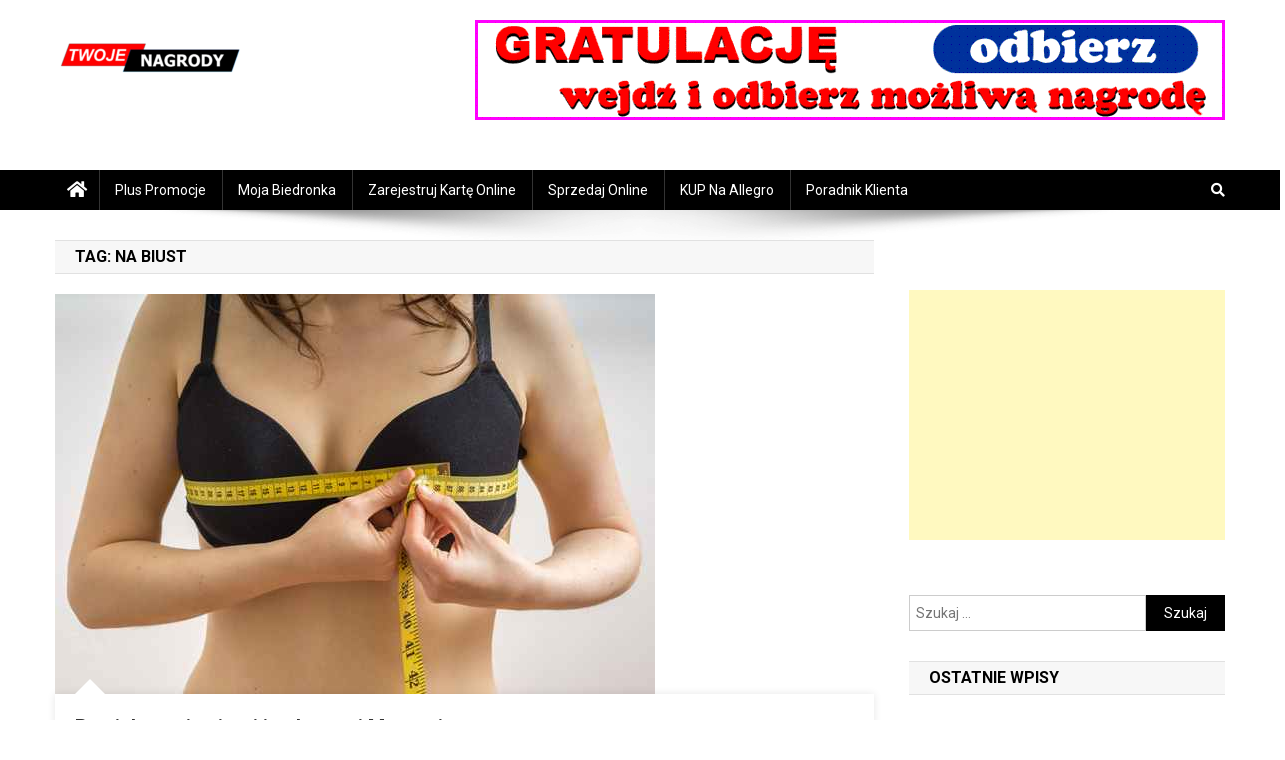

--- FILE ---
content_type: text/html
request_url: https://minifocus.pl/tag/na-biust/
body_size: 9950
content:
<!doctype html>
<html lang="pl-PL">
<head>
<meta charset="UTF-8">
<meta name="viewport" content="width=device-width, initial-scale=1">
<link rel="profile" href="http://gmpg.org/xfn/11">
<title>na biust &#8211; minifocus.pl</title>
<meta name='robots' content='max-image-preview:large' />
<link rel='dns-prefetch' href='//fonts.googleapis.com' />
<link rel='dns-prefetch' href='//use.fontawesome.com' />
<link rel="alternate" type="application/rss+xml" title="minifocus.pl &raquo; Kanał z wpisami" href="https://minifocus.pl/feed/" />
<link rel="alternate" type="application/rss+xml" title="minifocus.pl &raquo; Kanał z komentarzami" href="https://minifocus.pl/comments/feed/" />
<!-- WS Google Webmaster Tools v2.1 - https://wordpress.org/plugins/ws-google-webmaster-tools/ -->
<!-- Website - http://www.webshouter.net/ -->
<meta name="google-site-verification" content="0jcBGovu3OdWPensvfskSZ5kyIfKdT3uv_CWJ7fQzG4" />
<!-- Global site tag (gtag.js) - Google Analytics -->
<script async src="https://www.googletagmanager.com/gtag/js?id=UA-69015544-38"></script>
<script>
window.dataLayer = window.dataLayer || [];
function gtag(){dataLayer.push(arguments);}
gtag('js', new Date());
gtag('config', 'UA-69015544-38');
</script>
<!-- / WS Google Webmaster Tools plugin. -->
<link rel="alternate" type="application/rss+xml" title="minifocus.pl &raquo; Kanał z wpisami otagowanymi jako na biust" href="https://minifocus.pl/tag/na-biust/feed/" />
<!-- <link rel='stylesheet' id='myStyleSheets-css'  href='https://minifocus.pl/wp-content/plugins/interactive-polish-map/assets/style/interactive_polish_map.css' type='text/css' media='all' /> -->
<!-- <link rel='stylesheet' id='formidable-css'  href='https://minifocus.pl/wp-content/plugins/formidable/css/formidableforms.css' type='text/css' media='all' /> -->
<!-- <link rel='stylesheet' id='wp-block-library-css'  href='https://minifocus.pl/wp-includes/css/dist/block-library/style.min.css' type='text/css' media='all' /> -->
<!-- <link rel='stylesheet' id='ez-icomoon-css'  href='https://minifocus.pl/wp-content/plugins/easy-table-of-contents/vendor/icomoon/style.min.css' type='text/css' media='all' /> -->
<!-- <link rel='stylesheet' id='ez-toc-css'  href='https://minifocus.pl/wp-content/plugins/easy-table-of-contents/assets/css/screen.min.css' type='text/css' media='all' /> -->
<link rel="stylesheet" type="text/css" href="//minifocus.pl/wp-content/cache/wpfc-minified/8wovi650/e7i8h.css" media="all"/>
<style id='ez-toc-inline-css' type='text/css'>
div#ez-toc-container p.ez-toc-title {font-size: 120%;}div#ez-toc-container p.ez-toc-title {font-weight: 500;}div#ez-toc-container ul li {font-size: 95%;}
</style>
<link crossorigin="anonymous" rel='stylesheet' id='news-portal-fonts-css'  href='https://fonts.googleapis.com/css?family=Roboto+Condensed%3A300italic%2C400italic%2C700italic%2C400%2C300%2C700%7CRoboto%3A300%2C400%2C400i%2C500%2C700%7CTitillium+Web%3A400%2C600%2C700%2C300&#038;subset=latin%2Clatin-ext' type='text/css' media='all' />
<!-- <link rel='stylesheet' id='font-awesome-css'  href='https://minifocus.pl/wp-content/plugins/elementor/assets/lib/font-awesome/css/font-awesome.min.css' type='text/css' media='all' /> -->
<!-- <link rel='stylesheet' id='lightslider-style-css'  href='https://minifocus.pl/wp-content/themes/news-portal/assets/library/lightslider/css/lightslider.min.css' type='text/css' media='all' /> -->
<!-- <link rel='stylesheet' id='news-portal-style-css'  href='https://minifocus.pl/wp-content/themes/news-portal/style.css' type='text/css' media='all' /> -->
<!-- <link rel='stylesheet' id='news-portal-responsive-style-css'  href='https://minifocus.pl/wp-content/themes/news-portal/assets/css/np-responsive.css' type='text/css' media='all' /> -->
<link rel="stylesheet" type="text/css" href="//minifocus.pl/wp-content/cache/wpfc-minified/jzbb0xeg/e7i8w.css" media="all"/>
<link crossorigin="anonymous" rel='stylesheet' id='bfa-font-awesome-css'  href='https://use.fontawesome.com/releases/v5.15.4/css/all.css' type='text/css' media='all' />
<link crossorigin="anonymous" rel='stylesheet' id='bfa-font-awesome-v4-shim-css'  href='https://use.fontawesome.com/releases/v5.15.4/css/v4-shims.css' type='text/css' media='all' />
<style id='bfa-font-awesome-v4-shim-inline-css' type='text/css'>
@font-face {
font-family: 'FontAwesome';
src: url('https://use.fontawesome.com/releases/v5.15.4/webfonts/fa-brands-400.eot'),
url('https://use.fontawesome.com/releases/v5.15.4/webfonts/fa-brands-400.eot?#iefix') format('embedded-opentype'),
url('https://use.fontawesome.com/releases/v5.15.4/webfonts/fa-brands-400.woff2') format('woff2'),
url('https://use.fontawesome.com/releases/v5.15.4/webfonts/fa-brands-400.woff') format('woff'),
url('https://use.fontawesome.com/releases/v5.15.4/webfonts/fa-brands-400.ttf') format('truetype'),
url('https://use.fontawesome.com/releases/v5.15.4/webfonts/fa-brands-400.svg#fontawesome') format('svg');
}
@font-face {
font-family: 'FontAwesome';
src: url('https://use.fontawesome.com/releases/v5.15.4/webfonts/fa-solid-900.eot'),
url('https://use.fontawesome.com/releases/v5.15.4/webfonts/fa-solid-900.eot?#iefix') format('embedded-opentype'),
url('https://use.fontawesome.com/releases/v5.15.4/webfonts/fa-solid-900.woff2') format('woff2'),
url('https://use.fontawesome.com/releases/v5.15.4/webfonts/fa-solid-900.woff') format('woff'),
url('https://use.fontawesome.com/releases/v5.15.4/webfonts/fa-solid-900.ttf') format('truetype'),
url('https://use.fontawesome.com/releases/v5.15.4/webfonts/fa-solid-900.svg#fontawesome') format('svg');
}
@font-face {
font-family: 'FontAwesome';
src: url('https://use.fontawesome.com/releases/v5.15.4/webfonts/fa-regular-400.eot'),
url('https://use.fontawesome.com/releases/v5.15.4/webfonts/fa-regular-400.eot?#iefix') format('embedded-opentype'),
url('https://use.fontawesome.com/releases/v5.15.4/webfonts/fa-regular-400.woff2') format('woff2'),
url('https://use.fontawesome.com/releases/v5.15.4/webfonts/fa-regular-400.woff') format('woff'),
url('https://use.fontawesome.com/releases/v5.15.4/webfonts/fa-regular-400.ttf') format('truetype'),
url('https://use.fontawesome.com/releases/v5.15.4/webfonts/fa-regular-400.svg#fontawesome') format('svg');
unicode-range: U+F004-F005,U+F007,U+F017,U+F022,U+F024,U+F02E,U+F03E,U+F044,U+F057-F059,U+F06E,U+F070,U+F075,U+F07B-F07C,U+F080,U+F086,U+F089,U+F094,U+F09D,U+F0A0,U+F0A4-F0A7,U+F0C5,U+F0C7-F0C8,U+F0E0,U+F0EB,U+F0F3,U+F0F8,U+F0FE,U+F111,U+F118-F11A,U+F11C,U+F133,U+F144,U+F146,U+F14A,U+F14D-F14E,U+F150-F152,U+F15B-F15C,U+F164-F165,U+F185-F186,U+F191-F192,U+F1AD,U+F1C1-F1C9,U+F1CD,U+F1D8,U+F1E3,U+F1EA,U+F1F6,U+F1F9,U+F20A,U+F247-F249,U+F24D,U+F254-F25B,U+F25D,U+F267,U+F271-F274,U+F279,U+F28B,U+F28D,U+F2B5-F2B6,U+F2B9,U+F2BB,U+F2BD,U+F2C1-F2C2,U+F2D0,U+F2D2,U+F2DC,U+F2ED,U+F328,U+F358-F35B,U+F3A5,U+F3D1,U+F410,U+F4AD;
}
</style>
<script src='//minifocus.pl/wp-content/cache/wpfc-minified/89885onl/e7i8h.js' type="text/javascript"></script>
<!-- <script type='text/javascript' src='https://minifocus.pl/wp-includes/js/jquery/jquery.min.js' id='jquery-core-js'></script> -->
<!-- <script type='text/javascript' src='https://minifocus.pl/wp-includes/js/jquery/jquery-migrate.min.js' id='jquery-migrate-js'></script> -->
<!-- <script type='text/javascript' src='https://minifocus.pl/wp-content/plugins/interactive-polish-map/assets/js/interactive_polish_map.js' id='interactive_polish_map-js'></script> -->
<link rel="https://api.w.org/" href="https://minifocus.pl/wp-json/" /><link rel="alternate" type="application/json" href="https://minifocus.pl/wp-json/wp/v2/tags/148" /><style type="text/css">.recentcomments a{display:inline !important;padding:0 !important;margin:0 !important;}</style><style type="text/css">.broken_link, a.broken_link {
text-decoration: line-through;
}</style><!-- There is no amphtml version available for this URL. --><link rel="icon" href="https://minifocus.pl/wp-content/uploads/2019/05/cropped-TWOJE-NAGRODY-logo-1-32x32.png" sizes="32x32" />
<link rel="icon" href="https://minifocus.pl/wp-content/uploads/2019/05/cropped-TWOJE-NAGRODY-logo-1-192x192.png" sizes="192x192" />
<link rel="apple-touch-icon" href="https://minifocus.pl/wp-content/uploads/2019/05/cropped-TWOJE-NAGRODY-logo-1-180x180.png" />
<meta name="msapplication-TileImage" content="https://minifocus.pl/wp-content/uploads/2019/05/cropped-TWOJE-NAGRODY-logo-1-270x270.png" />
<!--News Portal CSS -->
<style type="text/css">
.category-button.np-cat-51 a{background:#00a9e0}.category-button.np-cat-51 a:hover{background:#0077ae}.np-block-title .np-cat-51{color:#00a9e0}.category-button.np-cat-567 a{background:#00a9e0}.category-button.np-cat-567 a:hover{background:#0077ae}.np-block-title .np-cat-567{color:#00a9e0}.category-button.np-cat-69 a{background:#00a9e0}.category-button.np-cat-69 a:hover{background:#0077ae}.np-block-title .np-cat-69{color:#00a9e0}.category-button.np-cat-68 a{background:#00a9e0}.category-button.np-cat-68 a:hover{background:#0077ae}.np-block-title .np-cat-68{color:#00a9e0}.category-button.np-cat-67 a{background:#00a9e0}.category-button.np-cat-67 a:hover{background:#0077ae}.np-block-title .np-cat-67{color:#00a9e0}.category-button.np-cat-66 a{background:#00a9e0}.category-button.np-cat-66 a:hover{background:#0077ae}.np-block-title .np-cat-66{color:#00a9e0}.category-button.np-cat-63 a{background:#00a9e0}.category-button.np-cat-63 a:hover{background:#0077ae}.np-block-title .np-cat-63{color:#00a9e0}.category-button.np-cat-64 a{background:#00a9e0}.category-button.np-cat-64 a:hover{background:#0077ae}.np-block-title .np-cat-64{color:#00a9e0}.category-button.np-cat-61 a{background:#00a9e0}.category-button.np-cat-61 a:hover{background:#0077ae}.np-block-title .np-cat-61{color:#00a9e0}.category-button.np-cat-60 a{background:#00a9e0}.category-button.np-cat-60 a:hover{background:#0077ae}.np-block-title .np-cat-60{color:#00a9e0}.category-button.np-cat-59 a{background:#00a9e0}.category-button.np-cat-59 a:hover{background:#0077ae}.np-block-title .np-cat-59{color:#00a9e0}.category-button.np-cat-1 a{background:#00a9e0}.category-button.np-cat-1 a:hover{background:#0077ae}.np-block-title .np-cat-1{color:#00a9e0}.category-button.np-cat-572 a{background:#00a9e0}.category-button.np-cat-572 a:hover{background:#0077ae}.np-block-title .np-cat-572{color:#00a9e0}.category-button.np-cat-579 a{background:#00a9e0}.category-button.np-cat-579 a:hover{background:#0077ae}.np-block-title .np-cat-579{color:#00a9e0}.category-button.np-cat-53 a{background:#00a9e0}.category-button.np-cat-53 a:hover{background:#0077ae}.np-block-title .np-cat-53{color:#00a9e0}.category-button.np-cat-58 a{background:#00a9e0}.category-button.np-cat-58 a:hover{background:#0077ae}.np-block-title .np-cat-58{color:#00a9e0}.category-button.np-cat-57 a{background:#00a9e0}.category-button.np-cat-57 a:hover{background:#0077ae}.np-block-title .np-cat-57{color:#00a9e0}.category-button.np-cat-55 a{background:#00a9e0}.category-button.np-cat-55 a:hover{background:#0077ae}.np-block-title .np-cat-55{color:#00a9e0}.category-button.np-cat-54 a{background:#00a9e0}.category-button.np-cat-54 a:hover{background:#0077ae}.np-block-title .np-cat-54{color:#00a9e0}.category-button.np-cat-65 a{background:#00a9e0}.category-button.np-cat-65 a:hover{background:#0077ae}.np-block-title .np-cat-65{color:#00a9e0}.navigation .nav-links a,.bttn,button,input[type='button'],input[type='reset'],input[type='submit'],.navigation .nav-links a:hover,.bttn:hover,button,input[type='button']:hover,input[type='reset']:hover,input[type='submit']:hover,.widget_search .search-submit,.edit-link .post-edit-link,.reply .comment-reply-link,.np-top-header-wrap,.np-header-menu-wrapper,#site-navigation ul.sub-menu,#site-navigation ul.children,.np-header-menu-wrapper::before,.np-header-menu-wrapper::after,.np-header-search-wrapper .search-form-main .search-submit,.news_portal_slider .lSAction > a:hover,.news_portal_default_tabbed ul.widget-tabs li,.np-full-width-title-nav-wrap .carousel-nav-action .carousel-controls:hover,.news_portal_social_media .social-link a,.np-archive-more .np-button:hover,.error404 .page-title,#np-scrollup,.news_portal_featured_slider .slider-posts .lSAction > a:hover,div.wpforms-container-full .wpforms-form input[type='submit'],div.wpforms-container-full .wpforms-form button[type='submit'],div.wpforms-container-full .wpforms-form .wpforms-page-button,div.wpforms-container-full .wpforms-form input[type='submit']:hover,div.wpforms-container-full .wpforms-form button[type='submit']:hover,div.wpforms-container-full .wpforms-form .wpforms-page-button:hover{background:#000000}
.home .np-home-icon a,.np-home-icon a:hover,#site-navigation ul li:hover > a,#site-navigation ul li.current-menu-item > a,#site-navigation ul li.current_page_item > a,#site-navigation ul li.current-menu-ancestor > a,#site-navigation ul li.focus > a,.news_portal_default_tabbed ul.widget-tabs li.ui-tabs-active,.news_portal_default_tabbed ul.widget-tabs li:hover{background:#000000}
.np-header-menu-block-wrap::before,.np-header-menu-block-wrap::after{border-right-color:#000000}
a,a:hover,a:focus,a:active,.widget a:hover,.widget a:hover::before,.widget li:hover::before,.entry-footer a:hover,.comment-author .fn .url:hover,#cancel-comment-reply-link,#cancel-comment-reply-link:before,.logged-in-as a,.np-slide-content-wrap .post-title a:hover,#top-footer .widget a:hover,#top-footer .widget a:hover:before,#top-footer .widget li:hover:before,.news_portal_featured_posts .np-single-post .np-post-content .np-post-title a:hover,.news_portal_fullwidth_posts .np-single-post .np-post-title a:hover,.news_portal_block_posts .layout3 .np-primary-block-wrap .np-single-post .np-post-title a:hover,.news_portal_featured_posts .layout2 .np-single-post-wrap .np-post-content .np-post-title a:hover,.np-block-title,.widget-title,.page-header .page-title,.np-related-title,.np-post-meta span:hover,.np-post-meta span a:hover,.news_portal_featured_posts .layout2 .np-single-post-wrap .np-post-content .np-post-meta span:hover,.news_portal_featured_posts .layout2 .np-single-post-wrap .np-post-content .np-post-meta span a:hover,.np-post-title.small-size a:hover,#footer-navigation ul li a:hover,.entry-title a:hover,.entry-meta span a:hover,.entry-meta span:hover,.np-post-meta span:hover,.np-post-meta span a:hover,.news_portal_featured_posts .np-single-post-wrap .np-post-content .np-post-meta span:hover,.news_portal_featured_posts .np-single-post-wrap .np-post-content .np-post-meta span a:hover,.news_portal_featured_slider .featured-posts .np-single-post .np-post-content .np-post-title a:hover{color:#000000}
.navigation .nav-links a,.bttn,button,input[type='button'],input[type='reset'],input[type='submit'],.widget_search .search-submit,.np-archive-more .np-button:hover{border-color:#000000}
.comment-list .comment-body,.np-header-search-wrapper .search-form-main{border-top-color:#000000}
.np-header-search-wrapper .search-form-main:before{border-bottom-color:#000000}
@media (max-width:768px){#site-navigation,.main-small-navigation li.current-menu-item > .sub-toggle i{background:#000000 !important}}
.site-title,.site-description{position:absolute;clip:rect(1px,1px,1px,1px)}
</style></head>
<body class="archive tag tag-na-biust tag-148 wp-custom-logo hfeed right-sidebar fullwidth_layout archive-classic elementor-default elementor-kit-1447">
<div id="page" class="site">
<a class="skip-link screen-reader-text" href="#content">Skip to content</a>
<header id="masthead" class="site-header" role="banner"><div class="np-logo-section-wrapper"><div class="mt-container">		<div class="site-branding">
<a href="https://minifocus.pl/" class="custom-logo-link" rel="home"><img width="187" height="45" src="https://minifocus.pl/wp-content/uploads/2019/05/cropped-TWOJE-NAGRODY-logo.png" class="custom-logo" alt="minifocus.pl" /></a>
<p class="site-title"><a href="https://minifocus.pl/" rel="home">minifocus.pl</a></p>
<p class="site-description">minifocus.pl</p>
</div><!-- .site-branding -->
<div class="np-header-ads-area">
<section id="text-4" class="widget widget_text">			<div class="textwidget"><a href="https://www.konkursynagrody.pl/"><img loading="lazy" class="wp-image-461 size-full" src="https://minifocus.pl/wp-content/uploads/2018/11/gratulacje-750x100.gif" alt="gratulacje 750x100" width="750" height="100" /></a>
</div>
</section>		</div><!-- .np-header-ads-area -->
</div><!-- .mt-container --></div><!-- .np-logo-section-wrapper -->		<div id="np-menu-wrap" class="np-header-menu-wrapper">
<div class="np-header-menu-block-wrap">
<div class="mt-container">
<div class="np-home-icon">
<a href="https://minifocus.pl/" rel="home"> <i class="fa fa-home"> </i> </a>
</div><!-- .np-home-icon -->
<div class="mt-header-menu-wrap">
<a href="javascript:void(0)" class="menu-toggle hide"><i class="fa fa-navicon"> </i> </a>
<nav id="site-navigation" class="main-navigation" role="navigation">
<div class="menu-menu-container"><ul id="primary-menu" class="menu"><li id="menu-item-470" class="menu-item menu-item-type-custom menu-item-object-custom menu-item-470"><a href="https://www.pluspromocje.pl/">Plus Promocje</a></li>
<li id="menu-item-469" class="menu-item menu-item-type-custom menu-item-object-custom menu-item-469"><a href="https://www.konkursynagrody.pl/moja-biedronka-bon-1000-zl/">Moja Biedronka</a></li>
<li id="menu-item-471" class="menu-item menu-item-type-custom menu-item-object-custom menu-item-471"><a href="https://www.zens.pl/67-rejestracja-numeru-prepid-online">Zarejestruj Kartę online</a></li>
<li id="menu-item-472" class="menu-item menu-item-type-custom menu-item-object-custom menu-item-472"><a href="https://www.polskilombard.pl/wycena-online">Sprzedaj online</a></li>
<li id="menu-item-473" class="menu-item menu-item-type-custom menu-item-object-custom menu-item-473"><a href="https://clkpl.tradedoubler.com/click?p(288386)a(2954014)g(24229008)url(https://allegro.pl/kategoria/telefony-i-akcesoria?order=m)">KUP na Allegro</a></li>
<li id="menu-item-294" class="menu-item menu-item-type-taxonomy menu-item-object-category menu-item-294"><a href="https://minifocus.pl/kategria/poradnik-klienta/">Poradnik Klienta</a></li>
</ul></div>						</nav><!-- #site-navigation -->
</div><!-- .mt-header-menu-wrap -->
<div class="np-header-search-wrapper">                    
<span class="search-main"><a href="javascript:void(0)"><i class="fa fa-search"></i></a></span>
<div class="search-form-main np-clearfix">
<form role="search" method="get" class="search-form" action="https://minifocus.pl/">
<label>
<span class="screen-reader-text">Szukaj:</span>
<input type="search" class="search-field" placeholder="Szukaj &hellip;" value="" name="s" />
</label>
<input type="submit" class="search-submit" value="Szukaj" />
</form>				            </div>
</div><!-- .np-header-search-wrapper -->
</div>
</div>
</div><!-- .np-header-menu-wrapper -->
</header><!-- .site-header -->
<div id="content" class="site-content">
<div class="mt-container">
<div class="mt-archive-content-wrapper">
<div id="primary" class="content-area">
<main id="main" class="site-main" role="main">
<header class="page-header">
<h1 class="page-title">Tag: <span>na biust</span></h1>			</header><!-- .page-header -->
<article id="post-1216" class="post-1216 post type-post status-publish format-standard has-post-thumbnail hentry category-mazowieckie tag-biust tag-czlonek tag-kobieta tag-mezczyna tag-miedzy-piersiami tag-na-biust tag-na-powiekszenie tag-partnezy tag-sesk tag-stosunek tag-tabletki tag-wspolzycie">	
<div class="np-article-thumb">
<a href="https://minifocus.pl/powiekszanie-piersi-implantami-myszyniec/">
<img width="600" height="400" src="https://minifocus.pl/wp-content/uploads/2019/08/mierzeniepiersi.jpg" class="attachment-full size-full wp-post-image" alt="Powiększanie piersi implantami – co warto wiedzieć przed zabiegiem?" loading="lazy" srcset="https://minifocus.pl/wp-content/uploads/2019/08/mierzeniepiersi.jpg 600w, https://minifocus.pl/wp-content/uploads/2019/08/mierzeniepiersi-300x200.jpg 300w" sizes="(max-width: 600px) 100vw, 600px" />		</a>
</div><!-- .np-article-thumb -->
<div class="np-archive-post-content-wrapper">
<header class="entry-header">
<h2 class="entry-title"><a href="https://minifocus.pl/powiekszanie-piersi-implantami-myszyniec/" rel="bookmark">Powiększanie piersi implantami Myszyniec</a></h2>					<div class="entry-meta">
<span class="posted-on"><a href="https://minifocus.pl/powiekszanie-piersi-implantami-myszyniec/" rel="bookmark"><time class="entry-date published" datetime="2019-08-21T08:38:49+00:00">21 sierpnia, 2019</time><time class="updated" datetime="2019-08-21T08:45:17+00:00">21 sierpnia, 2019</time></a></span><span class="byline"><span class="author vcard"><a class="url fn n" href="https://minifocus.pl/author/admin1977/">Doradca GSM</a></span></span><span class="comments-link"><a href="https://minifocus.pl/powiekszanie-piersi-implantami-myszyniec/#respond">Leave a Comment<span class="screen-reader-text"> on Powiększanie piersi implantami Myszyniec</span></a></span>					</div><!-- .entry-meta -->
</header><!-- .entry-header -->
<div class="entry-content">
<p>Obecnie powiększanie piersi jest samym z najzwyklejszych zabiegów chirurgii plastycznej. Co warto wiedzieć przed zabiegiem?</p>
<span class="np-archive-more"><a href="https://minifocus.pl/powiekszanie-piersi-implantami-myszyniec/" class="np-button"><i class="fa fa-arrow-circle-o-right"></i>Continue Reading</a></span>		</div><!-- .entry-content -->
<footer class="entry-footer">
</footer><!-- .entry-footer -->
</div><!-- .np-archive-post-content-wrapper -->
</article><!-- #post-1216 -->
</main><!-- #main -->
</div><!-- #primary -->
<aside id="secondary" class="widget-area" role="complementary">
<section id="text-2" class="widget widget_text">			<div class="textwidget"><p><script async src="//pagead2.googlesyndication.com/pagead/js/adsbygoogle.js"></script><br />
<!-- https://www.minifocus.pl --><br />
<ins class="adsbygoogle"
style="display:block"
data-ad-client="ca-pub-8782302140557139"
data-ad-slot="9592061323"
data-ad-format="auto"
data-full-width-responsive="true"></ins><br />
<script>
(adsbygoogle = window.adsbygoogle || []).push({});
</script></p>
</div>
</section><section id="search-2" class="widget widget_search"><form role="search" method="get" class="search-form" action="https://minifocus.pl/">
<label>
<span class="screen-reader-text">Szukaj:</span>
<input type="search" class="search-field" placeholder="Szukaj &hellip;" value="" name="s" />
</label>
<input type="submit" class="search-submit" value="Szukaj" />
</form></section>
<section id="recent-posts-2" class="widget widget_recent_entries">
<h4 class="widget-title">Ostatnie wpisy</h4>
<ul>
<li>
<a href="https://minifocus.pl/wynajem-pracownikow-do-gospodarstwa-rolnego-wegorzyno-zadzwon-533-024-116/">Wynajem pracowników do gospodarstwa rolnego Węgorzyno  zadzwoń  533 024 116</a>
</li>
<li>
<a href="https://minifocus.pl/sklep-lidl-strzelno/">Sklep Lidl Strzelno</a>
</li>
<li>
<a href="https://minifocus.pl/pozyczki-i-chwilowki-wodzislaw-slaski-zawnioskuj-wyslij-sms-wniosek-na-nr-7257-1szt-246/">Pożyczki i chwilówki Wodzisław Śląski   zawnioskuj wyślij sms WNIOSEK na nr 7257    ( 1szt/2,46)</a>
</li>
<li>
<a href="https://minifocus.pl/salony-gier-na-automatach-slawno/">Salony gier na automatach Sławno</a>
</li>
<li>
<a href="https://minifocus.pl/tanie-wiertarki-pruszcz-gdanski/">Tanie wiertarki Pruszcz Gdański</a>
</li>
</ul>
</section><section id="recent-comments-2" class="widget widget_recent_comments"><h4 class="widget-title">Najnowsze komentarze</h4><ul id="recentcomments"></ul></section><section id="categories-2" class="widget widget_categories"><h4 class="widget-title">Kategorie</h4><form action="https://minifocus.pl" method="get"><label class="screen-reader-text" for="cat">Kategorie</label><select  name='cat' id='cat' class='postform' >
<option value='-1'>Wybierz kategorię</option>
<option class="level-0" value="51">Artykuł Miesiąca</option>
<option class="level-0" value="567">Dieta</option>
<option class="level-0" value="1">Poradnik Klienta</option>
<option class="level-0" value="572">pożyczki</option>
<option class="level-0" value="579">Prasówki</option>
<option class="level-0" value="53">Regionalnie</option>
<option class="level-1" value="69">&nbsp;&nbsp;&nbsp;Dolnośląskie</option>
<option class="level-1" value="68">&nbsp;&nbsp;&nbsp;Kujawsko-Pomorskie</option>
<option class="level-1" value="67">&nbsp;&nbsp;&nbsp;Lubelskie</option>
<option class="level-1" value="66">&nbsp;&nbsp;&nbsp;Lubuskie</option>
<option class="level-1" value="63">&nbsp;&nbsp;&nbsp;Mazowieckie</option>
<option class="level-1" value="64">&nbsp;&nbsp;&nbsp;Małopolskie</option>
<option class="level-1" value="61">&nbsp;&nbsp;&nbsp;Podkarpackie</option>
<option class="level-1" value="60">&nbsp;&nbsp;&nbsp;Podlaskie</option>
<option class="level-1" value="59">&nbsp;&nbsp;&nbsp;Pomorskie</option>
<option class="level-1" value="58">&nbsp;&nbsp;&nbsp;Śląskie</option>
<option class="level-1" value="57">&nbsp;&nbsp;&nbsp;Świętokrzyskie</option>
<option class="level-1" value="55">&nbsp;&nbsp;&nbsp;Wielkopolskie</option>
<option class="level-1" value="54">&nbsp;&nbsp;&nbsp;Zachodniopomorskie</option>
<option class="level-1" value="65">&nbsp;&nbsp;&nbsp;Łódzkie</option>
</select>
</form>
<script type="text/javascript">
/* <![CDATA[ */
(function() {
var dropdown = document.getElementById( "cat" );
function onCatChange() {
if ( dropdown.options[ dropdown.selectedIndex ].value > 0 ) {
dropdown.parentNode.submit();
}
}
dropdown.onchange = onCatChange;
})();
/* ]]> */
</script>
</section></aside><!-- #secondary -->
</div><!-- .mt-archive-content-wrapper -->

</div><!-- .mt-container -->
</div><!-- #content -->
<footer id="colophon" class="site-footer" role="contentinfo">
<div id="top-footer" class="footer-widgets-wrapper footer_column_three np-clearfix">
<div class="mt-container">
<div class="footer-widgets-area np-clearfix">
<div class="np-footer-widget-wrapper np-column-wrapper np-clearfix">
<div class="np-footer-widget wow fadeInLeft" data-wow-duration="0.5s">
<section id="tag_cloud-3" class="widget widget_tag_cloud"><h4 class="widget-title">POPULARNE</h4><div class="tagcloud"><a href="https://minifocus.pl/tag/bank/" class="tag-cloud-link tag-link-142 tag-link-position-1" style="font-size: 17.545454545455pt;" aria-label="bank (7 elementów)">bank</a>
<a href="https://minifocus.pl/tag/bez-bik/" class="tag-cloud-link tag-link-286 tag-link-position-2" style="font-size: 19.136363636364pt;" aria-label="bez bik (8 elementów)">bez bik</a>
<a href="https://minifocus.pl/tag/biedronka/" class="tag-cloud-link tag-link-461 tag-link-position-3" style="font-size: 11.181818181818pt;" aria-label="Biedronka (4 elementy)">Biedronka</a>
<a href="https://minifocus.pl/tag/chwilowka/" class="tag-cloud-link tag-link-226 tag-link-position-4" style="font-size: 11.181818181818pt;" aria-label="chwilówka (4 elementy)">chwilówka</a>
<a href="https://minifocus.pl/tag/chwilowki/" class="tag-cloud-link tag-link-141 tag-link-position-5" style="font-size: 15.954545454545pt;" aria-label="chwilówki (6 elementów)">chwilówki</a>
<a href="https://minifocus.pl/tag/darmowa-pozyczka/" class="tag-cloud-link tag-link-227 tag-link-position-6" style="font-size: 11.181818181818pt;" aria-label="darmowa pożyczka (4 elementy)">darmowa pożyczka</a>
<a href="https://minifocus.pl/tag/doladowanie/" class="tag-cloud-link tag-link-416 tag-link-position-7" style="font-size: 8pt;" aria-label="doładowanie (3 elementy)">doładowanie</a>
<a href="https://minifocus.pl/tag/dpd/" class="tag-cloud-link tag-link-463 tag-link-position-8" style="font-size: 11.181818181818pt;" aria-label="dpd (4 elementy)">dpd</a>
<a href="https://minifocus.pl/tag/film/" class="tag-cloud-link tag-link-373 tag-link-position-9" style="font-size: 8pt;" aria-label="film (3 elementy)">film</a>
<a href="https://minifocus.pl/tag/forsa/" class="tag-cloud-link tag-link-144 tag-link-position-10" style="font-size: 11.181818181818pt;" aria-label="forsa (4 elementy)">forsa</a>
<a href="https://minifocus.pl/tag/gry/" class="tag-cloud-link tag-link-107 tag-link-position-11" style="font-size: 13.727272727273pt;" aria-label="gry (5 elementów)">gry</a>
<a href="https://minifocus.pl/tag/hobby/" class="tag-cloud-link tag-link-437 tag-link-position-12" style="font-size: 11.181818181818pt;" aria-label="Hobby (4 elementy)">Hobby</a>
<a href="https://minifocus.pl/tag/informatyka/" class="tag-cloud-link tag-link-522 tag-link-position-13" style="font-size: 8pt;" aria-label="Informatyka (3 elementy)">Informatyka</a>
<a href="https://minifocus.pl/tag/karta/" class="tag-cloud-link tag-link-418 tag-link-position-14" style="font-size: 8pt;" aria-label="karta (3 elementy)">karta</a>
<a href="https://minifocus.pl/tag/kasa/" class="tag-cloud-link tag-link-143 tag-link-position-15" style="font-size: 11.181818181818pt;" aria-label="kasa (4 elementy)">kasa</a>
<a href="https://minifocus.pl/tag/kasyno/" class="tag-cloud-link tag-link-548 tag-link-position-16" style="font-size: 8pt;" aria-label="Kasyno (3 elementy)">Kasyno</a>
<a href="https://minifocus.pl/tag/kredyt/" class="tag-cloud-link tag-link-449 tag-link-position-17" style="font-size: 11.181818181818pt;" aria-label="kredyt (4 elementy)">kredyt</a>
<a href="https://minifocus.pl/tag/kultura/" class="tag-cloud-link tag-link-440 tag-link-position-18" style="font-size: 8pt;" aria-label="Kultura (3 elementy)">Kultura</a>
<a href="https://minifocus.pl/tag/kurier/" class="tag-cloud-link tag-link-464 tag-link-position-19" style="font-size: 11.181818181818pt;" aria-label="kurier (4 elementy)">kurier</a>
<a href="https://minifocus.pl/tag/logowanie/" class="tag-cloud-link tag-link-453 tag-link-position-20" style="font-size: 11.181818181818pt;" aria-label="logowanie (4 elementy)">logowanie</a>
<a href="https://minifocus.pl/tag/lombard/" class="tag-cloud-link tag-link-4 tag-link-position-21" style="font-size: 8pt;" aria-label="lombard (3 elementy)">lombard</a>
<a href="https://minifocus.pl/tag/medycyna/" class="tag-cloud-link tag-link-174 tag-link-position-22" style="font-size: 13.727272727273pt;" aria-label="Medycyna (5 elementów)">Medycyna</a>
<a href="https://minifocus.pl/tag/moja-biedronka/" class="tag-cloud-link tag-link-462 tag-link-position-23" style="font-size: 11.181818181818pt;" aria-label="moja biedronka (4 elementy)">moja biedronka</a>
<a href="https://minifocus.pl/tag/muzyka/" class="tag-cloud-link tag-link-265 tag-link-position-24" style="font-size: 8pt;" aria-label="muzyka (3 elementy)">muzyka</a>
<a href="https://minifocus.pl/tag/poczta/" class="tag-cloud-link tag-link-468 tag-link-position-25" style="font-size: 11.181818181818pt;" aria-label="poczta (4 elementy)">poczta</a>
<a href="https://minifocus.pl/tag/pozyczka-dla-kazdego/" class="tag-cloud-link tag-link-231 tag-link-position-26" style="font-size: 11.181818181818pt;" aria-label="pożyczka dla każdego (4 elementy)">pożyczka dla każdego</a>
<a href="https://minifocus.pl/tag/pozyczka-na-4-miesiace/" class="tag-cloud-link tag-link-230 tag-link-position-27" style="font-size: 11.181818181818pt;" aria-label="pożyczka na 4 miesiące (4 elementy)">pożyczka na 4 miesiące</a>
<a href="https://minifocus.pl/tag/pozyczka-na-raty/" class="tag-cloud-link tag-link-229 tag-link-position-28" style="font-size: 11.181818181818pt;" aria-label="pożyczka na raty (4 elementy)">pożyczka na raty</a>
<a href="https://minifocus.pl/tag/pozyczka-provident/" class="tag-cloud-link tag-link-225 tag-link-position-29" style="font-size: 11.181818181818pt;" aria-label="pożyczka provident (4 elementy)">pożyczka provident</a>
<a href="https://minifocus.pl/tag/pozyczki/" class="tag-cloud-link tag-link-140 tag-link-position-30" style="font-size: 22pt;" aria-label="pożyczki (10 elementów)">pożyczki</a>
<a href="https://minifocus.pl/tag/praca/" class="tag-cloud-link tag-link-321 tag-link-position-31" style="font-size: 13.727272727273pt;" aria-label="praca (5 elementów)">praca</a>
<a href="https://minifocus.pl/tag/promocja/" class="tag-cloud-link tag-link-412 tag-link-position-32" style="font-size: 11.181818181818pt;" aria-label="promocja (4 elementy)">promocja</a>
<a href="https://minifocus.pl/tag/provident/" class="tag-cloud-link tag-link-224 tag-link-position-33" style="font-size: 11.181818181818pt;" aria-label="provident (4 elementy)">provident</a>
<a href="https://minifocus.pl/tag/randki/" class="tag-cloud-link tag-link-597 tag-link-position-34" style="font-size: 11.181818181818pt;" aria-label="randki (4 elementy)">randki</a>
<a href="https://minifocus.pl/tag/rejestracja/" class="tag-cloud-link tag-link-454 tag-link-position-35" style="font-size: 11.181818181818pt;" aria-label="rejestracja (4 elementy)">rejestracja</a>
<a href="https://minifocus.pl/tag/rozrywka/" class="tag-cloud-link tag-link-439 tag-link-position-36" style="font-size: 11.181818181818pt;" aria-label="Rozrywka (4 elementy)">Rozrywka</a>
<a href="https://minifocus.pl/tag/rrso-0/" class="tag-cloud-link tag-link-228 tag-link-position-37" style="font-size: 11.181818181818pt;" aria-label="RRSO 0% (4 elementy)">RRSO 0%</a>
<a href="https://minifocus.pl/tag/sim/" class="tag-cloud-link tag-link-417 tag-link-position-38" style="font-size: 8pt;" aria-label="sim (3 elementy)">sim</a>
<a href="https://minifocus.pl/tag/sklep/" class="tag-cloud-link tag-link-206 tag-link-position-39" style="font-size: 13.727272727273pt;" aria-label="sklep (5 elementów)">sklep</a>
<a href="https://minifocus.pl/tag/sklepy/" class="tag-cloud-link tag-link-447 tag-link-position-40" style="font-size: 11.181818181818pt;" aria-label="Sklepy (4 elementy)">Sklepy</a>
<a href="https://minifocus.pl/tag/sport/" class="tag-cloud-link tag-link-139 tag-link-position-41" style="font-size: 8pt;" aria-label="sport (3 elementy)">sport</a>
<a href="https://minifocus.pl/tag/starter/" class="tag-cloud-link tag-link-419 tag-link-position-42" style="font-size: 8pt;" aria-label="starter (3 elementy)">starter</a>
<a href="https://minifocus.pl/tag/zabawa/" class="tag-cloud-link tag-link-438 tag-link-position-43" style="font-size: 11.181818181818pt;" aria-label="Zabawa (4 elementy)">Zabawa</a>
<a href="https://minifocus.pl/tag/zakupy/" class="tag-cloud-link tag-link-446 tag-link-position-44" style="font-size: 13.727272727273pt;" aria-label="Zakupy (5 elementów)">Zakupy</a>
<a href="https://minifocus.pl/tag/zdrowie/" class="tag-cloud-link tag-link-171 tag-link-position-45" style="font-size: 8pt;" aria-label="zdrowie (3 elementy)">zdrowie</a></div>
</section>                </div>
<div class="np-footer-widget wow fadeInLeft" data-woww-duration="1s">
<section id="text-8" class="widget widget_text"><h4 class="widget-title">Operator GSM serwisu</h4>			<div class="textwidget"><p>VILLACOM SP Z O O zarejestrowana przy SĄD REJONOWY DLA M.ST.WARSZAWY W WARSZAWIE,XIII WYDZIAŁ GOSPODARCZY KRAJOWEGO REJESTRU SĄDOWEGO pod numerem KRS: 0000637807, NIP: 5213748127, REGON: 365431326 Adres redakcji: ul. Zawiercianskiej 7A 04-221 Warszawa. Tel. 708277002( 1.29 minut , Email: biuro@villacom.pl</p>
</div>
</section><section id="interactivepolishmapwidget-5" class="widget interactive_polish_map"><h4 class="widget-title">Lokalnie</h4><div id="ipm_type_200"><ul id="w" class="ukryta"><li id="w1"><a href="/kategria/regionalnie/dolnoslaskie/" title="Województwo Dolnośląskie">Województwo Dolnośląskie</a></li><li id="w2"><a href="/kategria/regionalnie/kujawsko-pomorskie/" title="Województwo Kujawsko-Pomorskie">Województwo Kujawsko-Pomorskie</a></li><li id="w3"><a href="/kategria/regionalnie/lubelskie/" title="Województwo Lubelskie">Województwo Lubelskie</a></li><li id="w4"><a href="/kategria/regionalnie/lubuskie/" title="Województwo Lubuskie">Województwo Lubuskie</a></li><li id="w5"><a href="/kategria/regionalnie/lodzkie/" title="Województwo Łódzkie">Województwo Łódzkie</a></li><li id="w6"><a href="/kategria/regionalnie/malopolskie/" title="Województwo Małopolskie">Województwo Małopolskie</a></li><li id="w7"><a href="/kategria/regionalnie/mazowieckie/" title="Województwo Mazowieckie">Województwo Mazowieckie</a></li><li id="w8"><a href="/kategria/regionalnie/opolskie/" title="Województwo Opolskie">Województwo Opolskie</a></li><li id="w9"><a href="/kategria/regionalnie/podkarpackie/" title="Województwo Podkarpackie">Województwo Podkarpackie</a></li><li id="w10"><a href="/kategria/regionalnie/podlaskie/" title="Województwo Podlaskie">Województwo Podlaskie</a></li><li id="w11"><a href="/kategria/regionalnie/pomorskie/" title="Województwo Pomorskie">Województwo Pomorskie</a></li><li id="w12"><a href="/kategria/regionalnie/slaskie/" title="Województwo Śląskie">Województwo Śląskie</a></li><li id="w13"><a href="/kategria/regionalnie/swietokrzyskie/" title="Województwo Świętokrzyskie">Województwo Świętokrzyskie</a></li><li id="w14"><a href="/kategria/regionalnie/warminsko-mazurskie/" title="Województwo Warmińsko-Mazurskie">Województwo Warmińsko-Mazurskie</a></li><li id="w15"><a href="/kategria/regionalnie/wielkopolskie/" title="Województwo Wielkopolskie">Województwo Wielkopolskie</a></li><li id="w16"><a href="/kategria/regionalnie/zachodniopomorskie/" title="Województwo Zachodniopomorskie">Województwo Zachodniopomorskie</a></li></ul></div></section>                </div>
<div class="np-footer-widget wow fadeInLeft" data-wow-duration="1.5s">
<section id="text-6" class="widget widget_text"><h4 class="widget-title">O serwisie</h4>			<div class="textwidget"><p>Serwis internetowy <strong>www.twoje-nagrody.pl</strong> stworzony został z myślą o każdym użytkowniku szukającym najkorzystniejszych ofert mobilnych, usług telewizyjnych, telekomunikacyjnych, oraz internetu domowego czy gier. Na powyższej stronie regularnie aktualizowane są bieżące oferty promocyjne operatorów, oraz pakiety usług innych firm konkursowych. Tylko w tym serwisie znajdziesz zawsze aktualne pakiety dla rodzin, usług biznesowych, oraz oferty promocyjne. Przeczytać możesz również artykuły o najciekawszych nowinkach technologicznych, oraz wszelkich usługach oferowanych przez dostawców i reklamodawców. Serwis GSM promocje nie jest własnością, ani pod patronatem żadnego z operatorów telefonii komórkowej. Wszelkie zamieszczone pod tym adresem informacje, oraz elementy graficzne nie mają nic wspólnego z operatorem. Ponadto żadna firma operatrska nie ponosi odpowiedzialności za zamieszczane tu treści, oraz grafiki, a także wystawione tu opinie. Serwis działa na zasadzie programu affilacyjnego i promującego produkty oraz serwisy partnerskie. Wszelkie reklamacje związane z działaniem powyższego serwisu internetowego należy składać do operatora serwisu.</p>
</div>
</section>                </div>
</div><!-- .np-footer-widget-wrapper -->
</div><!-- .footer-widgets-area -->
</div><!-- .mt-container -->
</div><!-- .footer-widgets-wrapper --><div class="bottom-footer np-clearfix"><div class="mt-container">		<div class="site-info">
<span class="np-copyright-text">
twoje-nagrody.pl			</span>
<span class="sep"> | </span>
Theme: News Portal by <a href="https://mysterythemes.com/" rel="designer" target="_blank">Mystery Themes</a>.		</div><!-- .site-info -->
<nav id="footer-navigation" class="footer-navigation" role="navigation">
</nav><!-- #site-navigation -->
</div><!-- .mt-container --></div> <!-- bottom-footer --></footer><!-- #colophon --><div id="np-scrollup" class="animated arrow-hide"><i class="fa fa-chevron-up"></i></div></div><!-- #page -->
<!-- <link rel='stylesheet' id='wpdiscuz-ratings-css'  href='https://minifocus.pl/wp-content/plugins/wpdiscuz/assets/css/wpdiscuz-ratings.min.css' type='text/css' media='all' /> -->
<link rel="stylesheet" type="text/css" href="//minifocus.pl/wp-content/cache/wpfc-minified/6w5f24ll/e7i8h.css" media="all"/>
<script type='text/javascript' src='https://minifocus.pl/wp-content/themes/news-portal/assets/js/navigation.js' id='news-portal-navigation-js'></script>
<script type='text/javascript' src='https://minifocus.pl/wp-content/themes/news-portal/assets/library/sticky/jquery.sticky.js' id='jquery-sticky-js'></script>
<script type='text/javascript' src='https://minifocus.pl/wp-content/themes/news-portal/assets/js/skip-link-focus-fix.js' id='news-portal-skip-link-focus-fix-js'></script>
<script type='text/javascript' src='https://minifocus.pl/wp-content/themes/news-portal/assets/library/lightslider/js/lightslider.min.js' id='lightslider-js'></script>
<script type='text/javascript' src='https://minifocus.pl/wp-includes/js/jquery/ui/core.min.js' id='jquery-ui-core-js'></script>
<script type='text/javascript' src='https://minifocus.pl/wp-includes/js/jquery/ui/tabs.min.js' id='jquery-ui-tabs-js'></script>
<script type='text/javascript' src='https://minifocus.pl/wp-content/themes/news-portal/assets/library/sticky/theia-sticky-sidebar.min.js' id='theia-sticky-sidebar-js'></script>
<script type='text/javascript' id='news-portal-custom-script-js-extra'>
/* <![CDATA[ */
var mtObject = {"menu_sticky":"show","inner_sticky":"show"};
/* ]]> */
</script>
<script type='text/javascript' src='https://minifocus.pl/wp-content/themes/news-portal/assets/js/np-custom-scripts.js' id='news-portal-custom-script-js'></script>
<script type='text/javascript' src='https://minifocus.pl/wp-includes/js/wp-embed.min.js' id='wp-embed-js'></script>
</body>
</html><!-- WP Fastest Cache file was created in 0.33721995353699 seconds, on 15-12-21 15:20:46 --><!-- via php -->

--- FILE ---
content_type: text/html; charset=utf-8
request_url: https://www.google.com/recaptcha/api2/aframe
body_size: 269
content:
<!DOCTYPE HTML><html><head><meta http-equiv="content-type" content="text/html; charset=UTF-8"></head><body><script nonce="49NXAEey4_YUwjgfYX4WvQ">/** Anti-fraud and anti-abuse applications only. See google.com/recaptcha */ try{var clients={'sodar':'https://pagead2.googlesyndication.com/pagead/sodar?'};window.addEventListener("message",function(a){try{if(a.source===window.parent){var b=JSON.parse(a.data);var c=clients[b['id']];if(c){var d=document.createElement('img');d.src=c+b['params']+'&rc='+(localStorage.getItem("rc::a")?sessionStorage.getItem("rc::b"):"");window.document.body.appendChild(d);sessionStorage.setItem("rc::e",parseInt(sessionStorage.getItem("rc::e")||0)+1);localStorage.setItem("rc::h",'1768906427670');}}}catch(b){}});window.parent.postMessage("_grecaptcha_ready", "*");}catch(b){}</script></body></html>

--- FILE ---
content_type: text/css
request_url: https://minifocus.pl/wp-content/cache/wpfc-minified/jzbb0xeg/e7i8w.css
body_size: 16404
content:
@font-face{font-family:'FontAwesome';src:url(//minifocus.pl/wp-content/plugins/elementor/assets/lib/font-awesome/fonts/fontawesome-webfont.eot?v=4.7.0);src:url(//minifocus.pl/wp-content/plugins/elementor/assets/lib/font-awesome/fonts/fontawesome-webfont.eot?#iefix&v=4.7.0) format('embedded-opentype'),url(//minifocus.pl/wp-content/plugins/elementor/assets/lib/font-awesome/fonts/fontawesome-webfont.woff2?v=4.7.0) format('woff2'),url(//minifocus.pl/wp-content/plugins/elementor/assets/lib/font-awesome/fonts/fontawesome-webfont.woff?v=4.7.0) format('woff'),url(//minifocus.pl/wp-content/plugins/elementor/assets/lib/font-awesome/fonts/fontawesome-webfont.ttf?v=4.7.0) format('truetype'),url(//minifocus.pl/wp-content/plugins/elementor/assets/lib/font-awesome/fonts/fontawesome-webfont.svg?v=4.7.0#fontawesomeregular) format('svg');font-weight:normal;font-style:normal}.fa{display:inline-block;font:normal normal normal 14px/1 FontAwesome;font-size:inherit;text-rendering:auto;-webkit-font-smoothing:antialiased;-moz-osx-font-smoothing:grayscale}.fa-lg{font-size:1.33333333em;line-height:.75em;vertical-align:-15%}.fa-2x{font-size:2em}.fa-3x{font-size:3em}.fa-4x{font-size:4em}.fa-5x{font-size:5em}.fa-fw{width:1.28571429em;text-align:center}.fa-ul{padding-left:0;margin-left:2.14285714em;list-style-type:none}.fa-ul>li{position:relative}.fa-li{position:absolute;left:-2.14285714em;width:2.14285714em;top:.14285714em;text-align:center}.fa-li.fa-lg{left:-1.85714286em}.fa-border{padding:.2em .25em .15em;border:solid .08em #eee;border-radius:.1em}.fa-pull-left{float:left}.fa-pull-right{float:right}.fa.fa-pull-left{margin-right:.3em}.fa.fa-pull-right{margin-left:.3em}.pull-right{float:right}.pull-left{float:left}.fa.pull-left{margin-right:.3em}.fa.pull-right{margin-left:.3em}.fa-spin{-webkit-animation:fa-spin 2s infinite linear;animation:fa-spin 2s infinite linear}.fa-pulse{-webkit-animation:fa-spin 1s infinite steps(8);animation:fa-spin 1s infinite steps(8)}@-webkit-keyframes fa-spin{0%{-webkit-transform:rotate(0deg);transform:rotate(0deg)}100%{-webkit-transform:rotate(359deg);transform:rotate(359deg)}}@keyframes fa-spin{0%{-webkit-transform:rotate(0deg);transform:rotate(0deg)}100%{-webkit-transform:rotate(359deg);transform:rotate(359deg)}}.fa-rotate-90{-ms-filter:"progid:DXImageTransform.Microsoft.BasicImage(rotation=1)";-webkit-transform:rotate(90deg);-ms-transform:rotate(90deg);transform:rotate(90deg)}.fa-rotate-180{-ms-filter:"progid:DXImageTransform.Microsoft.BasicImage(rotation=2)";-webkit-transform:rotate(180deg);-ms-transform:rotate(180deg);transform:rotate(180deg)}.fa-rotate-270{-ms-filter:"progid:DXImageTransform.Microsoft.BasicImage(rotation=3)";-webkit-transform:rotate(270deg);-ms-transform:rotate(270deg);transform:rotate(270deg)}.fa-flip-horizontal{-ms-filter:"progid:DXImageTransform.Microsoft.BasicImage(rotation=0, mirror=1)";-webkit-transform:scale(-1, 1);-ms-transform:scale(-1, 1);transform:scale(-1, 1)}.fa-flip-vertical{-ms-filter:"progid:DXImageTransform.Microsoft.BasicImage(rotation=2, mirror=1)";-webkit-transform:scale(1, -1);-ms-transform:scale(1, -1);transform:scale(1, -1)}:root .fa-rotate-90,:root .fa-rotate-180,:root .fa-rotate-270,:root .fa-flip-horizontal,:root .fa-flip-vertical{filter:none}.fa-stack{position:relative;display:inline-block;width:2em;height:2em;line-height:2em;vertical-align:middle}.fa-stack-1x,.fa-stack-2x{position:absolute;left:0;width:100%;text-align:center}.fa-stack-1x{line-height:inherit}.fa-stack-2x{font-size:2em}.fa-inverse{color:#fff}.fa-glass:before{content:"\f000"}.fa-music:before{content:"\f001"}.fa-search:before{content:"\f002"}.fa-envelope-o:before{content:"\f003"}.fa-heart:before{content:"\f004"}.fa-star:before{content:"\f005"}.fa-star-o:before{content:"\f006"}.fa-user:before{content:"\f007"}.fa-film:before{content:"\f008"}.fa-th-large:before{content:"\f009"}.fa-th:before{content:"\f00a"}.fa-th-list:before{content:"\f00b"}.fa-check:before{content:"\f00c"}.fa-remove:before,.fa-close:before,.fa-times:before{content:"\f00d"}.fa-search-plus:before{content:"\f00e"}.fa-search-minus:before{content:"\f010"}.fa-power-off:before{content:"\f011"}.fa-signal:before{content:"\f012"}.fa-gear:before,.fa-cog:before{content:"\f013"}.fa-trash-o:before{content:"\f014"}.fa-home:before{content:"\f015"}.fa-file-o:before{content:"\f016"}.fa-clock-o:before{content:"\f017"}.fa-road:before{content:"\f018"}.fa-download:before{content:"\f019"}.fa-arrow-circle-o-down:before{content:"\f01a"}.fa-arrow-circle-o-up:before{content:"\f01b"}.fa-inbox:before{content:"\f01c"}.fa-play-circle-o:before{content:"\f01d"}.fa-rotate-right:before,.fa-repeat:before{content:"\f01e"}.fa-refresh:before{content:"\f021"}.fa-list-alt:before{content:"\f022"}.fa-lock:before{content:"\f023"}.fa-flag:before{content:"\f024"}.fa-headphones:before{content:"\f025"}.fa-volume-off:before{content:"\f026"}.fa-volume-down:before{content:"\f027"}.fa-volume-up:before{content:"\f028"}.fa-qrcode:before{content:"\f029"}.fa-barcode:before{content:"\f02a"}.fa-tag:before{content:"\f02b"}.fa-tags:before{content:"\f02c"}.fa-book:before{content:"\f02d"}.fa-bookmark:before{content:"\f02e"}.fa-print:before{content:"\f02f"}.fa-camera:before{content:"\f030"}.fa-font:before{content:"\f031"}.fa-bold:before{content:"\f032"}.fa-italic:before{content:"\f033"}.fa-text-height:before{content:"\f034"}.fa-text-width:before{content:"\f035"}.fa-align-left:before{content:"\f036"}.fa-align-center:before{content:"\f037"}.fa-align-right:before{content:"\f038"}.fa-align-justify:before{content:"\f039"}.fa-list:before{content:"\f03a"}.fa-dedent:before,.fa-outdent:before{content:"\f03b"}.fa-indent:before{content:"\f03c"}.fa-video-camera:before{content:"\f03d"}.fa-photo:before,.fa-image:before,.fa-picture-o:before{content:"\f03e"}.fa-pencil:before{content:"\f040"}.fa-map-marker:before{content:"\f041"}.fa-adjust:before{content:"\f042"}.fa-tint:before{content:"\f043"}.fa-edit:before,.fa-pencil-square-o:before{content:"\f044"}.fa-share-square-o:before{content:"\f045"}.fa-check-square-o:before{content:"\f046"}.fa-arrows:before{content:"\f047"}.fa-step-backward:before{content:"\f048"}.fa-fast-backward:before{content:"\f049"}.fa-backward:before{content:"\f04a"}.fa-play:before{content:"\f04b"}.fa-pause:before{content:"\f04c"}.fa-stop:before{content:"\f04d"}.fa-forward:before{content:"\f04e"}.fa-fast-forward:before{content:"\f050"}.fa-step-forward:before{content:"\f051"}.fa-eject:before{content:"\f052"}.fa-chevron-left:before{content:"\f053"}.fa-chevron-right:before{content:"\f054"}.fa-plus-circle:before{content:"\f055"}.fa-minus-circle:before{content:"\f056"}.fa-times-circle:before{content:"\f057"}.fa-check-circle:before{content:"\f058"}.fa-question-circle:before{content:"\f059"}.fa-info-circle:before{content:"\f05a"}.fa-crosshairs:before{content:"\f05b"}.fa-times-circle-o:before{content:"\f05c"}.fa-check-circle-o:before{content:"\f05d"}.fa-ban:before{content:"\f05e"}.fa-arrow-left:before{content:"\f060"}.fa-arrow-right:before{content:"\f061"}.fa-arrow-up:before{content:"\f062"}.fa-arrow-down:before{content:"\f063"}.fa-mail-forward:before,.fa-share:before{content:"\f064"}.fa-expand:before{content:"\f065"}.fa-compress:before{content:"\f066"}.fa-plus:before{content:"\f067"}.fa-minus:before{content:"\f068"}.fa-asterisk:before{content:"\f069"}.fa-exclamation-circle:before{content:"\f06a"}.fa-gift:before{content:"\f06b"}.fa-leaf:before{content:"\f06c"}.fa-fire:before{content:"\f06d"}.fa-eye:before{content:"\f06e"}.fa-eye-slash:before{content:"\f070"}.fa-warning:before,.fa-exclamation-triangle:before{content:"\f071"}.fa-plane:before{content:"\f072"}.fa-calendar:before{content:"\f073"}.fa-random:before{content:"\f074"}.fa-comment:before{content:"\f075"}.fa-magnet:before{content:"\f076"}.fa-chevron-up:before{content:"\f077"}.fa-chevron-down:before{content:"\f078"}.fa-retweet:before{content:"\f079"}.fa-shopping-cart:before{content:"\f07a"}.fa-folder:before{content:"\f07b"}.fa-folder-open:before{content:"\f07c"}.fa-arrows-v:before{content:"\f07d"}.fa-arrows-h:before{content:"\f07e"}.fa-bar-chart-o:before,.fa-bar-chart:before{content:"\f080"}.fa-twitter-square:before{content:"\f081"}.fa-facebook-square:before{content:"\f082"}.fa-camera-retro:before{content:"\f083"}.fa-key:before{content:"\f084"}.fa-gears:before,.fa-cogs:before{content:"\f085"}.fa-comments:before{content:"\f086"}.fa-thumbs-o-up:before{content:"\f087"}.fa-thumbs-o-down:before{content:"\f088"}.fa-star-half:before{content:"\f089"}.fa-heart-o:before{content:"\f08a"}.fa-sign-out:before{content:"\f08b"}.fa-linkedin-square:before{content:"\f08c"}.fa-thumb-tack:before{content:"\f08d"}.fa-external-link:before{content:"\f08e"}.fa-sign-in:before{content:"\f090"}.fa-trophy:before{content:"\f091"}.fa-github-square:before{content:"\f092"}.fa-upload:before{content:"\f093"}.fa-lemon-o:before{content:"\f094"}.fa-phone:before{content:"\f095"}.fa-square-o:before{content:"\f096"}.fa-bookmark-o:before{content:"\f097"}.fa-phone-square:before{content:"\f098"}.fa-twitter:before{content:"\f099"}.fa-facebook-f:before,.fa-facebook:before{content:"\f09a"}.fa-github:before{content:"\f09b"}.fa-unlock:before{content:"\f09c"}.fa-credit-card:before{content:"\f09d"}.fa-feed:before,.fa-rss:before{content:"\f09e"}.fa-hdd-o:before{content:"\f0a0"}.fa-bullhorn:before{content:"\f0a1"}.fa-bell:before{content:"\f0f3"}.fa-certificate:before{content:"\f0a3"}.fa-hand-o-right:before{content:"\f0a4"}.fa-hand-o-left:before{content:"\f0a5"}.fa-hand-o-up:before{content:"\f0a6"}.fa-hand-o-down:before{content:"\f0a7"}.fa-arrow-circle-left:before{content:"\f0a8"}.fa-arrow-circle-right:before{content:"\f0a9"}.fa-arrow-circle-up:before{content:"\f0aa"}.fa-arrow-circle-down:before{content:"\f0ab"}.fa-globe:before{content:"\f0ac"}.fa-wrench:before{content:"\f0ad"}.fa-tasks:before{content:"\f0ae"}.fa-filter:before{content:"\f0b0"}.fa-briefcase:before{content:"\f0b1"}.fa-arrows-alt:before{content:"\f0b2"}.fa-group:before,.fa-users:before{content:"\f0c0"}.fa-chain:before,.fa-link:before{content:"\f0c1"}.fa-cloud:before{content:"\f0c2"}.fa-flask:before{content:"\f0c3"}.fa-cut:before,.fa-scissors:before{content:"\f0c4"}.fa-copy:before,.fa-files-o:before{content:"\f0c5"}.fa-paperclip:before{content:"\f0c6"}.fa-save:before,.fa-floppy-o:before{content:"\f0c7"}.fa-square:before{content:"\f0c8"}.fa-navicon:before,.fa-reorder:before,.fa-bars:before{content:"\f0c9"}.fa-list-ul:before{content:"\f0ca"}.fa-list-ol:before{content:"\f0cb"}.fa-strikethrough:before{content:"\f0cc"}.fa-underline:before{content:"\f0cd"}.fa-table:before{content:"\f0ce"}.fa-magic:before{content:"\f0d0"}.fa-truck:before{content:"\f0d1"}.fa-pinterest:before{content:"\f0d2"}.fa-pinterest-square:before{content:"\f0d3"}.fa-google-plus-square:before{content:"\f0d4"}.fa-google-plus:before{content:"\f0d5"}.fa-money:before{content:"\f0d6"}.fa-caret-down:before{content:"\f0d7"}.fa-caret-up:before{content:"\f0d8"}.fa-caret-left:before{content:"\f0d9"}.fa-caret-right:before{content:"\f0da"}.fa-columns:before{content:"\f0db"}.fa-unsorted:before,.fa-sort:before{content:"\f0dc"}.fa-sort-down:before,.fa-sort-desc:before{content:"\f0dd"}.fa-sort-up:before,.fa-sort-asc:before{content:"\f0de"}.fa-envelope:before{content:"\f0e0"}.fa-linkedin:before{content:"\f0e1"}.fa-rotate-left:before,.fa-undo:before{content:"\f0e2"}.fa-legal:before,.fa-gavel:before{content:"\f0e3"}.fa-dashboard:before,.fa-tachometer:before{content:"\f0e4"}.fa-comment-o:before{content:"\f0e5"}.fa-comments-o:before{content:"\f0e6"}.fa-flash:before,.fa-bolt:before{content:"\f0e7"}.fa-sitemap:before{content:"\f0e8"}.fa-umbrella:before{content:"\f0e9"}.fa-paste:before,.fa-clipboard:before{content:"\f0ea"}.fa-lightbulb-o:before{content:"\f0eb"}.fa-exchange:before{content:"\f0ec"}.fa-cloud-download:before{content:"\f0ed"}.fa-cloud-upload:before{content:"\f0ee"}.fa-user-md:before{content:"\f0f0"}.fa-stethoscope:before{content:"\f0f1"}.fa-suitcase:before{content:"\f0f2"}.fa-bell-o:before{content:"\f0a2"}.fa-coffee:before{content:"\f0f4"}.fa-cutlery:before{content:"\f0f5"}.fa-file-text-o:before{content:"\f0f6"}.fa-building-o:before{content:"\f0f7"}.fa-hospital-o:before{content:"\f0f8"}.fa-ambulance:before{content:"\f0f9"}.fa-medkit:before{content:"\f0fa"}.fa-fighter-jet:before{content:"\f0fb"}.fa-beer:before{content:"\f0fc"}.fa-h-square:before{content:"\f0fd"}.fa-plus-square:before{content:"\f0fe"}.fa-angle-double-left:before{content:"\f100"}.fa-angle-double-right:before{content:"\f101"}.fa-angle-double-up:before{content:"\f102"}.fa-angle-double-down:before{content:"\f103"}.fa-angle-left:before{content:"\f104"}.fa-angle-right:before{content:"\f105"}.fa-angle-up:before{content:"\f106"}.fa-angle-down:before{content:"\f107"}.fa-desktop:before{content:"\f108"}.fa-laptop:before{content:"\f109"}.fa-tablet:before{content:"\f10a"}.fa-mobile-phone:before,.fa-mobile:before{content:"\f10b"}.fa-circle-o:before{content:"\f10c"}.fa-quote-left:before{content:"\f10d"}.fa-quote-right:before{content:"\f10e"}.fa-spinner:before{content:"\f110"}.fa-circle:before{content:"\f111"}.fa-mail-reply:before,.fa-reply:before{content:"\f112"}.fa-github-alt:before{content:"\f113"}.fa-folder-o:before{content:"\f114"}.fa-folder-open-o:before{content:"\f115"}.fa-smile-o:before{content:"\f118"}.fa-frown-o:before{content:"\f119"}.fa-meh-o:before{content:"\f11a"}.fa-gamepad:before{content:"\f11b"}.fa-keyboard-o:before{content:"\f11c"}.fa-flag-o:before{content:"\f11d"}.fa-flag-checkered:before{content:"\f11e"}.fa-terminal:before{content:"\f120"}.fa-code:before{content:"\f121"}.fa-mail-reply-all:before,.fa-reply-all:before{content:"\f122"}.fa-star-half-empty:before,.fa-star-half-full:before,.fa-star-half-o:before{content:"\f123"}.fa-location-arrow:before{content:"\f124"}.fa-crop:before{content:"\f125"}.fa-code-fork:before{content:"\f126"}.fa-unlink:before,.fa-chain-broken:before{content:"\f127"}.fa-question:before{content:"\f128"}.fa-info:before{content:"\f129"}.fa-exclamation:before{content:"\f12a"}.fa-superscript:before{content:"\f12b"}.fa-subscript:before{content:"\f12c"}.fa-eraser:before{content:"\f12d"}.fa-puzzle-piece:before{content:"\f12e"}.fa-microphone:before{content:"\f130"}.fa-microphone-slash:before{content:"\f131"}.fa-shield:before{content:"\f132"}.fa-calendar-o:before{content:"\f133"}.fa-fire-extinguisher:before{content:"\f134"}.fa-rocket:before{content:"\f135"}.fa-maxcdn:before{content:"\f136"}.fa-chevron-circle-left:before{content:"\f137"}.fa-chevron-circle-right:before{content:"\f138"}.fa-chevron-circle-up:before{content:"\f139"}.fa-chevron-circle-down:before{content:"\f13a"}.fa-html5:before{content:"\f13b"}.fa-css3:before{content:"\f13c"}.fa-anchor:before{content:"\f13d"}.fa-unlock-alt:before{content:"\f13e"}.fa-bullseye:before{content:"\f140"}.fa-ellipsis-h:before{content:"\f141"}.fa-ellipsis-v:before{content:"\f142"}.fa-rss-square:before{content:"\f143"}.fa-play-circle:before{content:"\f144"}.fa-ticket:before{content:"\f145"}.fa-minus-square:before{content:"\f146"}.fa-minus-square-o:before{content:"\f147"}.fa-level-up:before{content:"\f148"}.fa-level-down:before{content:"\f149"}.fa-check-square:before{content:"\f14a"}.fa-pencil-square:before{content:"\f14b"}.fa-external-link-square:before{content:"\f14c"}.fa-share-square:before{content:"\f14d"}.fa-compass:before{content:"\f14e"}.fa-toggle-down:before,.fa-caret-square-o-down:before{content:"\f150"}.fa-toggle-up:before,.fa-caret-square-o-up:before{content:"\f151"}.fa-toggle-right:before,.fa-caret-square-o-right:before{content:"\f152"}.fa-euro:before,.fa-eur:before{content:"\f153"}.fa-gbp:before{content:"\f154"}.fa-dollar:before,.fa-usd:before{content:"\f155"}.fa-rupee:before,.fa-inr:before{content:"\f156"}.fa-cny:before,.fa-rmb:before,.fa-yen:before,.fa-jpy:before{content:"\f157"}.fa-ruble:before,.fa-rouble:before,.fa-rub:before{content:"\f158"}.fa-won:before,.fa-krw:before{content:"\f159"}.fa-bitcoin:before,.fa-btc:before{content:"\f15a"}.fa-file:before{content:"\f15b"}.fa-file-text:before{content:"\f15c"}.fa-sort-alpha-asc:before{content:"\f15d"}.fa-sort-alpha-desc:before{content:"\f15e"}.fa-sort-amount-asc:before{content:"\f160"}.fa-sort-amount-desc:before{content:"\f161"}.fa-sort-numeric-asc:before{content:"\f162"}.fa-sort-numeric-desc:before{content:"\f163"}.fa-thumbs-up:before{content:"\f164"}.fa-thumbs-down:before{content:"\f165"}.fa-youtube-square:before{content:"\f166"}.fa-youtube:before{content:"\f167"}.fa-xing:before{content:"\f168"}.fa-xing-square:before{content:"\f169"}.fa-youtube-play:before{content:"\f16a"}.fa-dropbox:before{content:"\f16b"}.fa-stack-overflow:before{content:"\f16c"}.fa-instagram:before{content:"\f16d"}.fa-flickr:before{content:"\f16e"}.fa-adn:before{content:"\f170"}.fa-bitbucket:before{content:"\f171"}.fa-bitbucket-square:before{content:"\f172"}.fa-tumblr:before{content:"\f173"}.fa-tumblr-square:before{content:"\f174"}.fa-long-arrow-down:before{content:"\f175"}.fa-long-arrow-up:before{content:"\f176"}.fa-long-arrow-left:before{content:"\f177"}.fa-long-arrow-right:before{content:"\f178"}.fa-apple:before{content:"\f179"}.fa-windows:before{content:"\f17a"}.fa-android:before{content:"\f17b"}.fa-linux:before{content:"\f17c"}.fa-dribbble:before{content:"\f17d"}.fa-skype:before{content:"\f17e"}.fa-foursquare:before{content:"\f180"}.fa-trello:before{content:"\f181"}.fa-female:before{content:"\f182"}.fa-male:before{content:"\f183"}.fa-gittip:before,.fa-gratipay:before{content:"\f184"}.fa-sun-o:before{content:"\f185"}.fa-moon-o:before{content:"\f186"}.fa-archive:before{content:"\f187"}.fa-bug:before{content:"\f188"}.fa-vk:before{content:"\f189"}.fa-weibo:before{content:"\f18a"}.fa-renren:before{content:"\f18b"}.fa-pagelines:before{content:"\f18c"}.fa-stack-exchange:before{content:"\f18d"}.fa-arrow-circle-o-right:before{content:"\f18e"}.fa-arrow-circle-o-left:before{content:"\f190"}.fa-toggle-left:before,.fa-caret-square-o-left:before{content:"\f191"}.fa-dot-circle-o:before{content:"\f192"}.fa-wheelchair:before{content:"\f193"}.fa-vimeo-square:before{content:"\f194"}.fa-turkish-lira:before,.fa-try:before{content:"\f195"}.fa-plus-square-o:before{content:"\f196"}.fa-space-shuttle:before{content:"\f197"}.fa-slack:before{content:"\f198"}.fa-envelope-square:before{content:"\f199"}.fa-wordpress:before{content:"\f19a"}.fa-openid:before{content:"\f19b"}.fa-institution:before,.fa-bank:before,.fa-university:before{content:"\f19c"}.fa-mortar-board:before,.fa-graduation-cap:before{content:"\f19d"}.fa-yahoo:before{content:"\f19e"}.fa-google:before{content:"\f1a0"}.fa-reddit:before{content:"\f1a1"}.fa-reddit-square:before{content:"\f1a2"}.fa-stumbleupon-circle:before{content:"\f1a3"}.fa-stumbleupon:before{content:"\f1a4"}.fa-delicious:before{content:"\f1a5"}.fa-digg:before{content:"\f1a6"}.fa-pied-piper-pp:before{content:"\f1a7"}.fa-pied-piper-alt:before{content:"\f1a8"}.fa-drupal:before{content:"\f1a9"}.fa-joomla:before{content:"\f1aa"}.fa-language:before{content:"\f1ab"}.fa-fax:before{content:"\f1ac"}.fa-building:before{content:"\f1ad"}.fa-child:before{content:"\f1ae"}.fa-paw:before{content:"\f1b0"}.fa-spoon:before{content:"\f1b1"}.fa-cube:before{content:"\f1b2"}.fa-cubes:before{content:"\f1b3"}.fa-behance:before{content:"\f1b4"}.fa-behance-square:before{content:"\f1b5"}.fa-steam:before{content:"\f1b6"}.fa-steam-square:before{content:"\f1b7"}.fa-recycle:before{content:"\f1b8"}.fa-automobile:before,.fa-car:before{content:"\f1b9"}.fa-cab:before,.fa-taxi:before{content:"\f1ba"}.fa-tree:before{content:"\f1bb"}.fa-spotify:before{content:"\f1bc"}.fa-deviantart:before{content:"\f1bd"}.fa-soundcloud:before{content:"\f1be"}.fa-database:before{content:"\f1c0"}.fa-file-pdf-o:before{content:"\f1c1"}.fa-file-word-o:before{content:"\f1c2"}.fa-file-excel-o:before{content:"\f1c3"}.fa-file-powerpoint-o:before{content:"\f1c4"}.fa-file-photo-o:before,.fa-file-picture-o:before,.fa-file-image-o:before{content:"\f1c5"}.fa-file-zip-o:before,.fa-file-archive-o:before{content:"\f1c6"}.fa-file-sound-o:before,.fa-file-audio-o:before{content:"\f1c7"}.fa-file-movie-o:before,.fa-file-video-o:before{content:"\f1c8"}.fa-file-code-o:before{content:"\f1c9"}.fa-vine:before{content:"\f1ca"}.fa-codepen:before{content:"\f1cb"}.fa-jsfiddle:before{content:"\f1cc"}.fa-life-bouy:before,.fa-life-buoy:before,.fa-life-saver:before,.fa-support:before,.fa-life-ring:before{content:"\f1cd"}.fa-circle-o-notch:before{content:"\f1ce"}.fa-ra:before,.fa-resistance:before,.fa-rebel:before{content:"\f1d0"}.fa-ge:before,.fa-empire:before{content:"\f1d1"}.fa-git-square:before{content:"\f1d2"}.fa-git:before{content:"\f1d3"}.fa-y-combinator-square:before,.fa-yc-square:before,.fa-hacker-news:before{content:"\f1d4"}.fa-tencent-weibo:before{content:"\f1d5"}.fa-qq:before{content:"\f1d6"}.fa-wechat:before,.fa-weixin:before{content:"\f1d7"}.fa-send:before,.fa-paper-plane:before{content:"\f1d8"}.fa-send-o:before,.fa-paper-plane-o:before{content:"\f1d9"}.fa-history:before{content:"\f1da"}.fa-circle-thin:before{content:"\f1db"}.fa-header:before{content:"\f1dc"}.fa-paragraph:before{content:"\f1dd"}.fa-sliders:before{content:"\f1de"}.fa-share-alt:before{content:"\f1e0"}.fa-share-alt-square:before{content:"\f1e1"}.fa-bomb:before{content:"\f1e2"}.fa-soccer-ball-o:before,.fa-futbol-o:before{content:"\f1e3"}.fa-tty:before{content:"\f1e4"}.fa-binoculars:before{content:"\f1e5"}.fa-plug:before{content:"\f1e6"}.fa-slideshare:before{content:"\f1e7"}.fa-twitch:before{content:"\f1e8"}.fa-yelp:before{content:"\f1e9"}.fa-newspaper-o:before{content:"\f1ea"}.fa-wifi:before{content:"\f1eb"}.fa-calculator:before{content:"\f1ec"}.fa-paypal:before{content:"\f1ed"}.fa-google-wallet:before{content:"\f1ee"}.fa-cc-visa:before{content:"\f1f0"}.fa-cc-mastercard:before{content:"\f1f1"}.fa-cc-discover:before{content:"\f1f2"}.fa-cc-amex:before{content:"\f1f3"}.fa-cc-paypal:before{content:"\f1f4"}.fa-cc-stripe:before{content:"\f1f5"}.fa-bell-slash:before{content:"\f1f6"}.fa-bell-slash-o:before{content:"\f1f7"}.fa-trash:before{content:"\f1f8"}.fa-copyright:before{content:"\f1f9"}.fa-at:before{content:"\f1fa"}.fa-eyedropper:before{content:"\f1fb"}.fa-paint-brush:before{content:"\f1fc"}.fa-birthday-cake:before{content:"\f1fd"}.fa-area-chart:before{content:"\f1fe"}.fa-pie-chart:before{content:"\f200"}.fa-line-chart:before{content:"\f201"}.fa-lastfm:before{content:"\f202"}.fa-lastfm-square:before{content:"\f203"}.fa-toggle-off:before{content:"\f204"}.fa-toggle-on:before{content:"\f205"}.fa-bicycle:before{content:"\f206"}.fa-bus:before{content:"\f207"}.fa-ioxhost:before{content:"\f208"}.fa-angellist:before{content:"\f209"}.fa-cc:before{content:"\f20a"}.fa-shekel:before,.fa-sheqel:before,.fa-ils:before{content:"\f20b"}.fa-meanpath:before{content:"\f20c"}.fa-buysellads:before{content:"\f20d"}.fa-connectdevelop:before{content:"\f20e"}.fa-dashcube:before{content:"\f210"}.fa-forumbee:before{content:"\f211"}.fa-leanpub:before{content:"\f212"}.fa-sellsy:before{content:"\f213"}.fa-shirtsinbulk:before{content:"\f214"}.fa-simplybuilt:before{content:"\f215"}.fa-skyatlas:before{content:"\f216"}.fa-cart-plus:before{content:"\f217"}.fa-cart-arrow-down:before{content:"\f218"}.fa-diamond:before{content:"\f219"}.fa-ship:before{content:"\f21a"}.fa-user-secret:before{content:"\f21b"}.fa-motorcycle:before{content:"\f21c"}.fa-street-view:before{content:"\f21d"}.fa-heartbeat:before{content:"\f21e"}.fa-venus:before{content:"\f221"}.fa-mars:before{content:"\f222"}.fa-mercury:before{content:"\f223"}.fa-intersex:before,.fa-transgender:before{content:"\f224"}.fa-transgender-alt:before{content:"\f225"}.fa-venus-double:before{content:"\f226"}.fa-mars-double:before{content:"\f227"}.fa-venus-mars:before{content:"\f228"}.fa-mars-stroke:before{content:"\f229"}.fa-mars-stroke-v:before{content:"\f22a"}.fa-mars-stroke-h:before{content:"\f22b"}.fa-neuter:before{content:"\f22c"}.fa-genderless:before{content:"\f22d"}.fa-facebook-official:before{content:"\f230"}.fa-pinterest-p:before{content:"\f231"}.fa-whatsapp:before{content:"\f232"}.fa-server:before{content:"\f233"}.fa-user-plus:before{content:"\f234"}.fa-user-times:before{content:"\f235"}.fa-hotel:before,.fa-bed:before{content:"\f236"}.fa-viacoin:before{content:"\f237"}.fa-train:before{content:"\f238"}.fa-subway:before{content:"\f239"}.fa-medium:before{content:"\f23a"}.fa-yc:before,.fa-y-combinator:before{content:"\f23b"}.fa-optin-monster:before{content:"\f23c"}.fa-opencart:before{content:"\f23d"}.fa-expeditedssl:before{content:"\f23e"}.fa-battery-4:before,.fa-battery:before,.fa-battery-full:before{content:"\f240"}.fa-battery-3:before,.fa-battery-three-quarters:before{content:"\f241"}.fa-battery-2:before,.fa-battery-half:before{content:"\f242"}.fa-battery-1:before,.fa-battery-quarter:before{content:"\f243"}.fa-battery-0:before,.fa-battery-empty:before{content:"\f244"}.fa-mouse-pointer:before{content:"\f245"}.fa-i-cursor:before{content:"\f246"}.fa-object-group:before{content:"\f247"}.fa-object-ungroup:before{content:"\f248"}.fa-sticky-note:before{content:"\f249"}.fa-sticky-note-o:before{content:"\f24a"}.fa-cc-jcb:before{content:"\f24b"}.fa-cc-diners-club:before{content:"\f24c"}.fa-clone:before{content:"\f24d"}.fa-balance-scale:before{content:"\f24e"}.fa-hourglass-o:before{content:"\f250"}.fa-hourglass-1:before,.fa-hourglass-start:before{content:"\f251"}.fa-hourglass-2:before,.fa-hourglass-half:before{content:"\f252"}.fa-hourglass-3:before,.fa-hourglass-end:before{content:"\f253"}.fa-hourglass:before{content:"\f254"}.fa-hand-grab-o:before,.fa-hand-rock-o:before{content:"\f255"}.fa-hand-stop-o:before,.fa-hand-paper-o:before{content:"\f256"}.fa-hand-scissors-o:before{content:"\f257"}.fa-hand-lizard-o:before{content:"\f258"}.fa-hand-spock-o:before{content:"\f259"}.fa-hand-pointer-o:before{content:"\f25a"}.fa-hand-peace-o:before{content:"\f25b"}.fa-trademark:before{content:"\f25c"}.fa-registered:before{content:"\f25d"}.fa-creative-commons:before{content:"\f25e"}.fa-gg:before{content:"\f260"}.fa-gg-circle:before{content:"\f261"}.fa-tripadvisor:before{content:"\f262"}.fa-odnoklassniki:before{content:"\f263"}.fa-odnoklassniki-square:before{content:"\f264"}.fa-get-pocket:before{content:"\f265"}.fa-wikipedia-w:before{content:"\f266"}.fa-safari:before{content:"\f267"}.fa-chrome:before{content:"\f268"}.fa-firefox:before{content:"\f269"}.fa-opera:before{content:"\f26a"}.fa-internet-explorer:before{content:"\f26b"}.fa-tv:before,.fa-television:before{content:"\f26c"}.fa-contao:before{content:"\f26d"}.fa-500px:before{content:"\f26e"}.fa-amazon:before{content:"\f270"}.fa-calendar-plus-o:before{content:"\f271"}.fa-calendar-minus-o:before{content:"\f272"}.fa-calendar-times-o:before{content:"\f273"}.fa-calendar-check-o:before{content:"\f274"}.fa-industry:before{content:"\f275"}.fa-map-pin:before{content:"\f276"}.fa-map-signs:before{content:"\f277"}.fa-map-o:before{content:"\f278"}.fa-map:before{content:"\f279"}.fa-commenting:before{content:"\f27a"}.fa-commenting-o:before{content:"\f27b"}.fa-houzz:before{content:"\f27c"}.fa-vimeo:before{content:"\f27d"}.fa-black-tie:before{content:"\f27e"}.fa-fonticons:before{content:"\f280"}.fa-reddit-alien:before{content:"\f281"}.fa-edge:before{content:"\f282"}.fa-credit-card-alt:before{content:"\f283"}.fa-codiepie:before{content:"\f284"}.fa-modx:before{content:"\f285"}.fa-fort-awesome:before{content:"\f286"}.fa-usb:before{content:"\f287"}.fa-product-hunt:before{content:"\f288"}.fa-mixcloud:before{content:"\f289"}.fa-scribd:before{content:"\f28a"}.fa-pause-circle:before{content:"\f28b"}.fa-pause-circle-o:before{content:"\f28c"}.fa-stop-circle:before{content:"\f28d"}.fa-stop-circle-o:before{content:"\f28e"}.fa-shopping-bag:before{content:"\f290"}.fa-shopping-basket:before{content:"\f291"}.fa-hashtag:before{content:"\f292"}.fa-bluetooth:before{content:"\f293"}.fa-bluetooth-b:before{content:"\f294"}.fa-percent:before{content:"\f295"}.fa-gitlab:before{content:"\f296"}.fa-wpbeginner:before{content:"\f297"}.fa-wpforms:before{content:"\f298"}.fa-envira:before{content:"\f299"}.fa-universal-access:before{content:"\f29a"}.fa-wheelchair-alt:before{content:"\f29b"}.fa-question-circle-o:before{content:"\f29c"}.fa-blind:before{content:"\f29d"}.fa-audio-description:before{content:"\f29e"}.fa-volume-control-phone:before{content:"\f2a0"}.fa-braille:before{content:"\f2a1"}.fa-assistive-listening-systems:before{content:"\f2a2"}.fa-asl-interpreting:before,.fa-american-sign-language-interpreting:before{content:"\f2a3"}.fa-deafness:before,.fa-hard-of-hearing:before,.fa-deaf:before{content:"\f2a4"}.fa-glide:before{content:"\f2a5"}.fa-glide-g:before{content:"\f2a6"}.fa-signing:before,.fa-sign-language:before{content:"\f2a7"}.fa-low-vision:before{content:"\f2a8"}.fa-viadeo:before{content:"\f2a9"}.fa-viadeo-square:before{content:"\f2aa"}.fa-snapchat:before{content:"\f2ab"}.fa-snapchat-ghost:before{content:"\f2ac"}.fa-snapchat-square:before{content:"\f2ad"}.fa-pied-piper:before{content:"\f2ae"}.fa-first-order:before{content:"\f2b0"}.fa-yoast:before{content:"\f2b1"}.fa-themeisle:before{content:"\f2b2"}.fa-google-plus-circle:before,.fa-google-plus-official:before{content:"\f2b3"}.fa-fa:before,.fa-font-awesome:before{content:"\f2b4"}.fa-handshake-o:before{content:"\f2b5"}.fa-envelope-open:before{content:"\f2b6"}.fa-envelope-open-o:before{content:"\f2b7"}.fa-linode:before{content:"\f2b8"}.fa-address-book:before{content:"\f2b9"}.fa-address-book-o:before{content:"\f2ba"}.fa-vcard:before,.fa-address-card:before{content:"\f2bb"}.fa-vcard-o:before,.fa-address-card-o:before{content:"\f2bc"}.fa-user-circle:before{content:"\f2bd"}.fa-user-circle-o:before{content:"\f2be"}.fa-user-o:before{content:"\f2c0"}.fa-id-badge:before{content:"\f2c1"}.fa-drivers-license:before,.fa-id-card:before{content:"\f2c2"}.fa-drivers-license-o:before,.fa-id-card-o:before{content:"\f2c3"}.fa-quora:before{content:"\f2c4"}.fa-free-code-camp:before{content:"\f2c5"}.fa-telegram:before{content:"\f2c6"}.fa-thermometer-4:before,.fa-thermometer:before,.fa-thermometer-full:before{content:"\f2c7"}.fa-thermometer-3:before,.fa-thermometer-three-quarters:before{content:"\f2c8"}.fa-thermometer-2:before,.fa-thermometer-half:before{content:"\f2c9"}.fa-thermometer-1:before,.fa-thermometer-quarter:before{content:"\f2ca"}.fa-thermometer-0:before,.fa-thermometer-empty:before{content:"\f2cb"}.fa-shower:before{content:"\f2cc"}.fa-bathtub:before,.fa-s15:before,.fa-bath:before{content:"\f2cd"}.fa-podcast:before{content:"\f2ce"}.fa-window-maximize:before{content:"\f2d0"}.fa-window-minimize:before{content:"\f2d1"}.fa-window-restore:before{content:"\f2d2"}.fa-times-rectangle:before,.fa-window-close:before{content:"\f2d3"}.fa-times-rectangle-o:before,.fa-window-close-o:before{content:"\f2d4"}.fa-bandcamp:before{content:"\f2d5"}.fa-grav:before{content:"\f2d6"}.fa-etsy:before{content:"\f2d7"}.fa-imdb:before{content:"\f2d8"}.fa-ravelry:before{content:"\f2d9"}.fa-eercast:before{content:"\f2da"}.fa-microchip:before{content:"\f2db"}.fa-snowflake-o:before{content:"\f2dc"}.fa-superpowers:before{content:"\f2dd"}.fa-wpexplorer:before{content:"\f2de"}.fa-meetup:before{content:"\f2e0"}.sr-only{position:absolute;width:1px;height:1px;padding:0;margin:-1px;overflow:hidden;clip:rect(0, 0, 0, 0);border:0}.sr-only-focusable:active,.sr-only-focusable:focus{position:static;width:auto;height:auto;margin:0;overflow:visible;clip:auto}.lSSlideWrapper,.lSSlideWrapper .lSFade{position:relative}.lSSlideWrapper .lSSlide,.lSSlideWrapper.usingCss .lSFade>*{-webkit-transition-timing-function:inherit!important;transition-timing-function:inherit!important;-webkit-transition-duration:inherit!important;transition-duration:inherit!important}.lSSlideOuter,.lSSlideOuter .lSPager.lSGallery{-khtml-user-select:none;-moz-user-select:none;-ms-user-select:none;-webkit-touch-callout:none;-webkit-user-select:none}.lSSlideOuter .lSPager.lSGallery:after,.lSSlideWrapper>.lightSlider:after{clear:both}.lSSlideOuter{overflow:hidden;user-select:none}.lightSlider:after,.lightSlider:before{content:" ";display:table}.lightSlider{overflow:hidden;margin:0}.lSSlideWrapper{max-width:100%;overflow:hidden}.lSSlideWrapper .lSSlide{-webkit-transform:translate(0,0);-ms-transform:translate(0,0);transform:translate(0,0);-webkit-transition:all 1s;-webkit-transition-property:-webkit-transform,height;-moz-transition-property:-moz-transform,height;transition-property:transform,height}.lSSlideWrapper .lSFade>*{position:absolute!important;top:0;left:0;z-index:9;margin-right:0;width:100%}.lSSlideWrapper.usingCss .lSFade>*{opacity:0;-webkit-transition-delay:0s;transition-delay:0s;-webkit-transition-property:opacity;transition-property:opacity}.lSSlideWrapper .lSFade>.active{z-index:10}.lSSlideWrapper.usingCss .lSFade>.active{opacity:1}.lSSlideOuter .lSPager.lSpg{margin:10px 0 0;padding:0;text-align:center}.lSSlideOuter .lSPager.lSpg>li{cursor:pointer;display:inline-block;padding:0 5px}.lSSlideOuter .lSPager.lSpg>li a{background-color:#222;border-radius:30px;display:inline-block;height:8px;overflow:hidden;text-indent:-999em;width:8px;position:relative;z-index:99;-webkit-transition:all .5s linear 0s;transition:all .5s linear 0s}.lSSlideOuter .lSPager.lSpg>li.active a,.lSSlideOuter .lSPager.lSpg>li:hover a{background-color:#428bca}.lSSlideOuter .media{opacity:.8}.lSSlideOuter .media.active{opacity:1}.lSSlideOuter .lSPager.lSGallery{list-style:none;padding-left:0;margin:0;overflow:hidden;transform:translate3d(0,0,0);-moz-transform:translate3d(0,0,0);-ms-transform:translate3d(0,0,0);-webkit-transform:translate3d(0,0,0);-o-transform:translate3d(0,0,0);-webkit-transition-property:-webkit-transform;-moz-transition-property:-moz-transform;user-select:none}.lSSlideOuter .lSPager.lSGallery li{overflow:hidden;-webkit-transition:border-radius .12s linear 0s .35s linear 0s;transition:border-radius .12s linear 0s .35s linear 0s}.lSSlideOuter .lSPager.lSGallery li.active,.lSSlideOuter .lSPager.lSGallery li:hover{border-radius:5px}.lSSlideOuter .lSPager.lSGallery img{display:block;height:auto;max-width:100%}.lSSlideOuter .lSPager.lSGallery:after,.lSSlideOuter .lSPager.lSGallery:before{content:" ";display:table}.lSAction>a{width:32px;display:block;top:50%;height:32px;background-image:url(//minifocus.pl/wp-content/themes/news-portal/assets/library/lightslider/img/controls.png);cursor:pointer;position:absolute;z-index:99;margin-top:-16px;opacity:.5;-webkit-transition:opacity .35s linear 0s;transition:opacity .35s linear 0s}.lSAction>a:hover{opacity:1}.lSAction>.lSPrev{background-position:0 0;left:10px}.lSAction>.lSNext{background-position:-32px 0;right:10px}.lSAction>a.disabled{pointer-events:none}.cS-hidden{height:1px;opacity:0;filter:alpha(opacity=0);overflow:hidden}.lSSlideOuter.vertical{position:relative}.lSSlideOuter.vertical.noPager{padding-right:0!important}.lSSlideOuter.vertical .lSGallery{position:absolute!important;right:0;top:0}.lSSlideOuter.vertical .lightSlider>*{width:100%!important;max-width:none!important}.lSSlideOuter.vertical .lSAction>a{left:50%;margin-left:-14px;margin-top:0}.lSSlideOuter.vertical .lSAction>.lSNext{background-position:31px -31px;bottom:10px;top:auto}.lSSlideOuter.vertical .lSAction>.lSPrev{background-position:0 -31px;bottom:auto;top:10px}.lSSlideOuter.lSrtl{direction:rtl}.lSSlideOuter .lSPager,.lSSlideOuter .lightSlider{padding-left:0;list-style:none}.lSSlideOuter.lSrtl .lSPager,.lSSlideOuter.lSrtl .lightSlider{padding-right:0}.lSSlideOuter .lSGallery li,.lSSlideOuter .lightSlider>*{float:left}.lSSlideOuter.lSrtl .lSGallery li,.lSSlideOuter.lSrtl .lightSlider>*{float:right!important}@-webkit-keyframes rightEnd{0%,100%{left:0}50%{left:-15px}}@keyframes rightEnd{0%,100%{left:0}50%{left:-15px}}@-webkit-keyframes topEnd{0%,100%{top:0}50%{top:-15px}}@keyframes topEnd{0%,100%{top:0}50%{top:-15px}}@-webkit-keyframes leftEnd{0%,100%{left:0}50%{left:15px}}@keyframes leftEnd{0%,100%{left:0}50%{left:15px}}@-webkit-keyframes bottomEnd{0%,100%{bottom:0}50%{bottom:-15px}}@keyframes bottomEnd{0%,100%{bottom:0}50%{bottom:-15px}}.lSSlideOuter .rightEnd{-webkit-animation:rightEnd .3s;animation:rightEnd .3s;position:relative}.lSSlideOuter .leftEnd{-webkit-animation:leftEnd .3s;animation:leftEnd .3s;position:relative}.lSSlideOuter.vertical .rightEnd{-webkit-animation:topEnd .3s;animation:topEnd .3s;position:relative}.lSSlideOuter.vertical .leftEnd{-webkit-animation:bottomEnd .3s;animation:bottomEnd .3s;position:relative}.lSSlideOuter.lSrtl .rightEnd{-webkit-animation:leftEnd .3s;animation:leftEnd .3s;position:relative}.lSSlideOuter.lSrtl .leftEnd{-webkit-animation:rightEnd .3s;animation:rightEnd .3s;position:relative}.lightSlider.lsGrab>*{cursor:-webkit-grab;cursor:-moz-grab;cursor:-o-grab;cursor:-ms-grab;cursor:grab}.lightSlider.lsGrabbing>*{cursor:move;cursor:-webkit-grabbing;cursor:-moz-grabbing;cursor:-o-grabbing;cursor:-ms-grabbing;cursor:grabbing}html, body, div, span, applet, object, iframe, 
h1, h2, h3, h4, h5, h6, p, blockquote, pre, a, 
abbr, acronym, address, big, cite, code, del, dfn, em, font, 
ins, kbd, q, s, samp, small, strike, strong, sub, sup, 
tt, var, dl, dt, dd, ol, ul, li, fieldset, form, label, legend, 
table, caption, tbody, tfoot, thead, tr, th, td {
border: 0;
font-family: inherit;
font-size: 100%;
font-style: inherit;
font-weight: inherit;
margin: 0;
outline: 0;
padding: 0;
vertical-align: baseline;
}html {
font-size: 62.5%; overflow-y: scroll; -webkit-text-size-adjust: 100%; -ms-text-size-adjust: 100%; }
*,
*:before,
*:after { -webkit-box-sizing: border-box; -moz-box-sizing: border-box; box-sizing: border-box;
}
body {
background: #fff;
}
article,
aside,
details,
figcaption,
figure,
footer,
header,
main,
nav,
section {
display: block;
}
ol,
ul {
list-style: none;
}
table {
border-collapse: separate;
border-spacing: 0;
}
caption,
th,
td {
font-weight: normal;
text-align: left;
}
blockquote:before,
blockquote:after,
q:before,
q:after {
content: "";
}
blockquote,
q {
quotes: """";
}
a:focus {
outline: 0;
}
a:hover,
a:active {
outline: 0;
}
a img {
border: 0;
} body,
button,
input,
select,
textarea {
color: #3d3d3d;
font-family: 'Roboto', sans-serif;
font-size: 14px;
line-height: 1.8;
font-weight: 400;
}
h1,
h2,
h3,
h4,
h5,
h6 {
clear: both;
font-weight: normal;
font-family: 'Roboto', sans-serif;
line-height: 1.3;
margin-bottom: 15px;
color: #3d3d3d;
font-weight: 700;
}
p {
margin-bottom: 20px;
}
b,
strong {
font-weight: bold;
}
dfn,
cite,
em,
i {
font-style: italic;
}
blockquote {
margin: 0 15px;
font-size: 20px;
font-style: italic;
font-family: 'Roboto', sans-serif;
font-weight: 300;
}
address {
margin: 0 0 15px;
}
pre {
background: #eee;
font-family: "Courier 10 Pitch", Courier, monospace;
font-size: 15px;
font-size: 1.5rem;
line-height: 1.6;
margin-bottom: 1.6em;
max-width: 100%;
overflow: auto;
padding: 1.6em;
}
code,
kbd,
tt,
var {
font: 15px Monaco, Consolas, "Andale Mono", "DejaVu Sans Mono", monospace;
}
abbr,
acronym {
border-bottom: 1px dotted #666;
cursor: help;
}
mark,
ins {
background: #fff9c0;
text-decoration: none;
}
sup,
sub {
font-size: 75%;
height: 0;
line-height: 0;
position: relative;
vertical-align: baseline;
}
sup {
bottom: 1ex;
}
sub {
top: .5ex;
}
small {
font-size: 75%;
}
big {
font-size: 125%;
}
h1 {
font-size: 36px;
}
h2 {
font-size: 30px;
}
h3 {
font-size: 26px;
}
h4 {
font-size: 20px;
}
h5 {
font-size: 18px;
}
h6 {
font-size: 16px;
} hr {
background-color: #ccc;
border: 0;
height: 1px;
margin-bottom: 15px;
}
ul,
ol {
margin: 0 0 15px 20px;
}
ul {
list-style: disc;
}
ol {
list-style: decimal;
}
li>ul,
li>ol {
margin-bottom: 0;
margin-left: 15px;
}
dt {
font-weight: bold;
}
dd {
margin: 0 15px 15px;
}
img {
height: auto; max-width: 100%; vertical-align: middle;
}
figure {
margin: 0;
}
table {
margin: 0 0 15px;
width: 100%;
border-collapse: collapse;
}
th {
font-weight: bold;
border: 1px solid #CCC;
padding: 5px 10px;
}
td {
border: 1px solid #CCC;
padding: 5px 10px;
} button,
input,
select,
textarea {
font-size: 100%; margin: 0; vertical-align: middle;
}
.navigation .nav-links a,
.bttn,
button,
input[type="button"],
input[type="reset"],
input[type="submit"] {
background: #029fb2;
color: #ffffff;
cursor: pointer; font-size: 14px;
line-height: 13px;
height: 33px;
border: none;
padding: 10px 15px;
font-weight: 400;
display: inline-block;
position: relative;
text-shadow: none;
border: 1px solid #029fb2;
}
.navigation .nav-links a:hover,
.bttn:hover,
button,
input[type="button"]:hover,
input[type="reset"]:hover,
input[type="submit"]:hover {
background: #029fb2;
color: #ffffff !important;
}
input[type="checkbox"],
input[type="radio"] {
padding: 0;
}
button::-moz-focus-inner,
input::-moz-focus-inner { border: 0;
padding: 0;
}
input[type="text"],
input[type="email"],
input[type="url"],
input[type="password"],
input[type="search"] {
color: #666;
border: 1px solid #ccc;
height: 36px;
width: 100%;
-webkit-appearance: none;
}
input[type="text"]:focus,
input[type="email"]:focus,
input[type="url"]:focus,
input[type="password"]:focus,
input[type="search"]:focus,
textarea:focus {
border: 1px solid #AAA;
}
.searchform input[type="text"]:focus {
border: none;
}
input[type="text"],
input[type="email"],
input[type="url"],
input[type="password"],
input[type="search"] {
padding: 3px 6px;
}
textarea {
overflow: auto; padding-left: 3px;
vertical-align: top; color: #666;
border: 1px solid #ccc;
height: 160px;
max-width: 100%;
width: 100%;
}
.no-results input[type="search"] {
width: 45%;
} a {
color: #029fb2;
text-decoration: none;
transition: all 0.3s ease-in-out;
-webkit-transition: all 0.3s ease-in-out;
-moz-transition: all 0.3s ease-in-out;
}
a:visited {}
a:hover,
a:focus,
a:active {
color: #029fb2;
}
a:focus {
outline: thin dotted;
}  .screen-reader-text {
clip: rect(1px, 1px, 1px, 1px);
position: absolute !important;
}
.screen-reader-text:hover,
.screen-reader-text:active,
.screen-reader-text:focus {
background-color: #f1f1f1;
border-radius: 3px;
box-shadow: 0 0 2px 2px rgba(0, 0, 0, 0.6);
clip: auto !important;
color: #21759b;
display: block;
font-size: 14px;
font-weight: bold;
height: auto;
left: 5px;
line-height: normal;
padding: 15px 23px 14px;
text-decoration: none;
top: 5px;
width: auto;
z-index: 100000; } .alignleft {
display: inline;
float: left;
margin-right: 15px;
}
.alignright {
display: inline;
float: right;
margin-left: 15px;
}
.aligncenter {
clear: both;
display: block;
margin: 0 auto;
} .np-clearfix:before,
.np-clearfix:after,
.row:before,
.row:after,
.entry-content:before,
.entry-content:after,
.comment-content:before,
.comment-content:after,
.site-header:before,
.site-header:after,
.site-content:before,
.site-content:after,
.site-footer:before,
.site-footer:after,
.mt-container:after,
.mt-container:before {
content: '';
display: table;
}
.np-clearfix:after,
.row:after,
.entry-content:after,
.comment-content:after,
.site-header:after,
.site-content:after,
.site-footer:after,
.mt-container:after {
clear: both;
}
.clear {
clear: both;
} .widget {
margin: 0 0 30px;
} .widget select {
max-width: 100%;
}
.widget_search .search-field {
float: left;
width: 78%;
}
.widget_search .search-submit {
background: #f54337 none repeat scroll 0 0;
color: #ffffff;
height: 36px;
width: 22%;
}
.widget_archive ul,
.widget_categories ul,
.widget_recent_entries ul,
.widget_meta ul,
.widget_recent_comments ul,
.widget_rss ul,
.widget_pages ul,
.widget_nav_menu ul {
list-style: outside none none;
margin: 0;
}
.widget_archive li,
.widget_categories li,
.widget_recent_entries li,
.widget_meta li,
.widget_recent_comments li,
.widget_rss li,
.widget_pages li,
.widget_nav_menu li {
border-bottom: 1px solid rgba(0, 0, 0, 0.1);
margin-bottom: 5px;
padding-bottom: 5px;
}
.widget_archive li:last-child,
.widget_categories li:last-child,
.widget_recent_entries li:last-child,
.widget_meta li:last-child,
.widget_recent_comments li:last-child,
.widget_rss li:last-child,
.widget_pages li:last-child,
.widget_nav_menu li:last-child {
border: none;
}
.widget_archive a,
.widget_categories a,
.widget_recent_entries a,
.widget_meta a,
.widget_recent_comments li,
.widget_rss li,
.widget_pages li a,
.widget_nav_menu li a {
color: #5f5f5f;
font-size: 14px;
line-height: 26px;
padding-left: 22px;
position: relative;
-webkit-transition: color 0.3s ease;
-moz-transition: color 0.3s ease;
-ms-transition: color 0.3s ease;
-o-transition: color 0.3s ease;
transition: color 0.3s ease;
display: inline-block;
}
.widget a:hover,
.widget a:hover::before,
.widget li:hover::before {
color: #029FB2;
}
.widget_archive a::before,
.widget_categories a::before,
.widget_recent_entries a::before,
.widget_meta a::before,
.widget_recent_comments li::before,
.widget_rss li:before,
.widget_pages li a:before,
.widget_nav_menu li a:before {
color: #9f9f9f;
content: "\f187";
font-family: "FontAwesome";
font-size: 14px;
left: 0;
position: absolute;
top: 0px;
-webkit-transition: color 0.3s ease;
-moz-transition: color 0.3s ease;
-ms-transition: color 0.3s ease;
-o-transition: color 0.3s ease;
transition: color 0.3s ease;
}
.widget_categories a::before {
content: "\f07b";
}
.widget_recent_entries a::before {
content: "\f101";
}
.widget_meta a::before,
.widget_nav_menu li a:before {
content: "\f105";
}
.widget_recent_comments li::before {
content: "\f086";
top: 0;
}
.widget_rss li::before {
content: "\f09e";
top: 0;
}
.widget_pages li a:before {
content: "\f1ea";
top: 0;
}
.widget_search .search-field {
width: 75%;
float: left;
}
.widget_search .search-submit {
height: 36px;
width: 25%;
background: #029FB2;
border-color: #029FB2;
color: #ffffff;
}
.widget_recent_entries .post-date {
color: #8f8f8f;
display: block;
font-size: 11px;
margin-top: -5px;
padding-left: 24px;
}
.widget_nav_menu .sub-menu {
margin-bottom: -10px;
margin-top: 10px;
padding-left: 10px;
}
.widget_nav_menu li::before {
top: 0;
}
.widget_tag_cloud .tagcloud a {
color: #909090;
font-size: 14px !important;
border: 1px solid #cfcfcf;
padding: 1px 10px;
display: inline-block;
margin: 0 5px 10px 0;
border-radius: 2px;
}
.widget_tag_cloud .tagcloud a:hover {
background: #F54037;
color: #fff;
border-color: #F54037;
} .sticky {
display: block;
}
h1.entry-title {
color: #353535;
font-weight: 700;
margin-bottom: 0;
padding-bottom: 0;
text-transform: capitalize;
}
h1.entry-title a {
color: #3d3d3d;
}
.hentry {
margin: 0 0 15px;
}
.single .byline,
.group-blog .byline,
.posted-on,
.blog-author,
.blog-cat {
display: inline;
font-family: 'Roboto', sans-serif;
font-size: 14px;
font-style: italic;
font-weight: 300;
}
.cat-links {
margin-right: 10px;
}
.page-content,
.entry-content,
.entry-summary {
margin: 15px 0 0;
}
.page-links {
clear: both;
margin: 0 0 15px;
}
.edit-link .post-edit-link {
background: #029fb2;
padding: 4px 10px;
color: #FFF !important;
line-height: 1;
border-radius: 3px;
font-size: 13px;
}
.edit-link .post-edit-link:before {
content: "\f044";
font-family: FontAwesome;
margin-right: 5px;
}
#blog-post article.hentry,
.search article.hentry,
.archive article.hentry,
.tag article.hentry,
.category article.hentry,
.blog article.hentry {
margin-bottom: 20px;
padding-bottom: 20px;
border-bottom: 1px dashed #DDD;
}
.blog article.hentry:first-child {
margin-top: 30px;
}
article.hentry .edit-link {
display: block;
margin-top: 20px;
}
article.hentry h1.entry-title {
margin-bottom: 5px;
line-height: 1.2;
}
article.hentry .entry-footer>span {
margin-right: 15px;
font-size: 13px;
}
.page-header .page-title {
color: #333333;
padding-bottom: 15px;
}
.posted-on:before {
content: "\f073";
font-family: FontAwesome;
font-style: normal;
margin-right: 5px;
}
.cat-links:before {
content: "\f07c";
font-family: FontAwesome;
font-style: normal;
margin-right: 5px;
}
.comments-link:before {
content: "\f075";
font-family: FontAwesome;
font-style: normal;
margin-right: 5px;
}
.byline:before {
content: "\f007";
font-family: FontAwesome;
font-style: normal;
margin-right: 5px;
}
.tags-links:before {
content: "\f02c";
font-family: FontAwesome;
font-style: normal;
margin-right: 3px;
}
.entry-footer .tags-links a {
border: 1px solid #e1e1e1;
display: inline-block;
margin: 0 5px;
padding: 0 10px;
}
.updated {
display: none;
}
.published.updated {
display: inline-block;
}
.entry-footer a {
color: #999;
}
.entry-footer a:hover {
color: #029fb2
}
.nav-links .meta-nav {
display: none;
}
.nav-links .nav-previous,
.nav-links .nav-next {
width: 50%;
float: left;
}
.nav-links .nav-next {
text-align: right;
float: right;
}
.nav-links .nav-previous a:before {
content: "\f0d9";
font-family: FontAwesome;
font-style: normal;
margin-right: 5px;
}
.nav-links .nav-next a:after {
content: "\f0da";
font-family: FontAwesome;
font-style: normal;
margin-left: 5px;
}
.nav-links .nav-previous,
.nav-links .nav-next {
float: left;
width: 25%;
}
.nav-links .nav-next {
float: right;
}
.nav-links .nav-next a,
.nav-links .nav-previous a {
display: block;
overflow: hidden;
text-overflow: ellipsis;
white-space: nowrap;
}
.entry-thumbnail {
width: 38%;
float: left;
}
.entry-excerpt {
width: 60%;
float: right;
}
.short-content {
margin-bottom: 10px;
}
.short-content+.bttn {
float: right;
}
.entry-footer {
margin-top: 10px;
}
.full-width {
float: none;
width: 100%;
} .blog .format-aside .entry-title,
.archive .format-aside .entry-title {
display: none;
} .comment-content a {
word-wrap: break-word;
}
.bypostauthor {
display: block;
}
#comments h2.comments-title {
color: #333;
display: inline-block;
font-size: 22px;
font-style: normal;
font-weight: 700;
margin: 15px 0;
padding: 8px 15px;
}
#comments h3 {
margin: 0 0 10px;
color: #141414;
font-weight: 600;
display: inline-block;
line-height: 22px;
font-size: 18px;
}
#commentform label {
width: 120px;
display: block;
}
textarea#comment {
width: 100%;
height: 150px;
} .comments-area ol {
margin: 0;
padding: 0;
list-style: none;
}
.comments-area ol.children {
margin: 0 0 0 15px;
}
.comment-list .comment-body {
padding: 15px;
margin-bottom: 20px;
background: #F2F2F2;
border-top: 2px solid #029fb2;
}
.comment-author img {
vertical-align: text-top;
margin-right: 15px;
}
.comment-metadata {
margin-top: -10px;
padding-left: 57px;
}
.comment-content {
padding-left: 58px;
margin-top: 10px;
}
.comment-author .fn {
font-style: normal;
font-size: 16px;
text-transform: capitalize;
font-weight: bold;
}
.comment-author .fn .url {
color: #333;
padding: 0 5px;
}
.comment-author .fn .url:hover {
color: #029fb2;
}
.comment-author .says {
display: none;
}
.commentmetadata {
float: right;
font-weight: normal;
font-size: 12px;
font-style: italic;
font-weight: 300;
}
.commentmetadata a {
color: #666;
}
.commentmetadata .comment-edit-link {
color: #01AEFD;
}
.commentmetadata+.clear {
margin-bottom: 20px;
}
.reply .comment-reply-link {
background: none repeat scroll 0 0 #029fb2;
border-radius: 3px;
color: #FFFFFF;
font-size: 13px;
line-height: 1;
padding: 2px 10px;
}
#respond {
background: #f9f9f9 none repeat scroll 0 0;
color: #141414;
margin-top: 40px;
padding: 20px;
}
#commentform .form-submit {
margin-bottom: 0;
}
#cancel-comment-reply-link {
font-style: italic;
color: #029fb2;
}
#cancel-comment-reply-link:before {
font-family: FontAwesome;
content: "\f057";
margin: 0 5px 0 20px;
font-style: normal;
color: #029fb2;
}
.logged-in-as a {
color: #029fb2;
}  .infinite-scroll .paging-navigation, .infinite-scroll.neverending .site-footer { display: none;
} .infinity-end.neverending .site-footer {
display: block;
}
#infinite-footer {
display: none;
} .page-content img.wp-smiley,
.entry-content img.wp-smiley,
.comment-content img.wp-smiley {
border: none;
margin-bottom: 0;
margin-top: 0;
padding: 0;
}
.wp-caption {
border: 1px solid #ccc;
margin-bottom: 15px;
max-width: 100%;
}
.wp-caption img[class*="wp-image-"] {
display: block;
margin: 1.2% auto 0;
max-width: 98%;
}
.wp-caption-text {
text-align: center;
}
.wp-caption .wp-caption-text {
margin: 10px 0;
}
.site-main .gallery {
margin-bottom: 1.5em;
}
.gallery-caption {}
.site-main .gallery a img {
border: none;
height: auto;
max-width: 90%;
}
.site-main .gallery dd,
.site-main .gallery figcaption {
margin: 0;
}
.site-main .gallery-columns-4 .gallery-item {}
.site-main .gallery-columns-4 .gallery-item img {} embed,
iframe,
object {
max-width: 100%;
} .gallery {
margin-bottom: 1.5em;
margin-left: -2%;
}
.gallery-item {
display: inline-block;
text-align: center;
vertical-align: top;
width: 100%;
margin-bottom: 3%;
margin-left: 2%;
}
.site-main .gallery a img {
max-width: none;
width: 100%;
}
.gallery-columns-2 .gallery-item {
max-width: 47%;
}
.gallery-columns-3 .gallery-item {
max-width: 31.33%;
}
.gallery-columns-4 .gallery-item {
max-width: 23%;
}
.gallery-columns-5 .gallery-item {
max-width: 18%;
}
.gallery-columns-6 .gallery-item {
max-width: 14.66%;
}
.gallery-columns-7 .gallery-item {
max-width: 12.28%;
}
.gallery-columns-8 .gallery-item {
max-width: 10.5%;
}
.gallery-columns-9 .gallery-item {
max-width: 9.11%;
}
.gallery-caption {
display: block;
} .mt-column-wrapper {
margin-left: -2%;
}
.mt-column-1 {
float: left;
width: 98%;
margin-left: 2%;
}
.mt-column-2 {
float: left;
width: 48%;
margin-left: 2%;
}
.mt-column-3 {
float: left;
width: 31.33%;
margin-left: 2%;
}
.mt-column-4 {
float: left;
width: 23%;
margin-left: 2%;
} #primary,
.home.blog #primary {
float: left;
width: 70%;
}
#secondary,
.home.blog #secondary {
float: right;
width: 27%;
} .home.blog.left-sidebar #primary {
float: right;
} .home.blog.left-sidebar #secondary {
float: left;
}
.page-template-magazine-template #primary {
float: none;
width: 100%;
}
.left-sidebar #primary {
float: right;
}
.left-sidebar #secondary {
float: left;
}
.no-sidebar #primary {
float: none;
width: 100%;
margin: 0 auto;
} .home.blog.no-sidebar #primary {
float: none;
width: 100%;
margin: 0 auto;
}
.no-sidebar #secondary {
display: none;
}
.no-sidebar-center #primary {
float: none;
margin: 0 auto;
} .home.blog.no-sidebar-center #primary {
float: none;
margin: 0 auto;
}
.home.blog #content .mt-container {
margin: 20px auto;
}
.home.blog #content #primary article:first-child {
margin-top: 0;
} body {
font-weight: 400;
overflow: hidden;
position: relative;
font-family: 'Roboto', sans-serif;
line-height: 1.8;
}
.boxed_layout #page {
box-shadow: 0 0 15px rgba(0, 0, 0, 0.1);
margin: 0 auto;
width: 1200px;
background: #ffffff;
}
body.fullwidth-layout #page {
background: #fff none repeat scroll 0 0;
}
.mt-container {
width: 1170px;
margin: 0 auto;
}
.hide {
display: none;
}  .np-top-header-wrap {
background: #029fb2 none repeat scroll 0 0;
color: #fff;
padding: 8px 0;
}
.np-top-left-section-wrapper {
float: left;
font-size: 12px;
}
.np-top-left-section-wrapper .date-section {
float: left;
margin-right: 10px;
}
.np-top-left-section-wrapper .date-section::before {
content: "\f017";
display: inline-block;
font-family: FontAwesome;
margin-right: 8px;
}
.top-navigation {
float: left;
}
.top-navigation ul {
list-style: outside none none;
margin: 0;
}
.top-navigation ul li {
border-left: 1px solid #fff;
display: inline-block;
line-height: 12px;
padding: 0 10px;
}
.top-navigation ul li a {
color: #fff;
}
.np-top-right-section-wrapper {
float: right;
}
.np-top-right-section-wrapper .social-link {
display: block;
float: left;
margin-top: -5px;
}
.np-top-right-section-wrapper .social-link a {
color: #fff;
display: inline-block;
font-size: 12px;
line-height: 12px;
margin: 0 0 0 10px;
}
#masthead .site-branding {
float: left;
margin: 20px 0;
}
#masthead .np-header-ads-area {
float: right;
}
#masthead .np-header-ads-area .news_portal_ads_banner {
margin: 0;
padding: 0;
}
.np-logo-section-wrapper {
padding: 20px 0;
}
.top-navigation ul.sub-menu,
.footer-navigation ul.sub-menu {
display: none;
} .site-title {
font-size: 32px;
font-weight: 700;
line-height: 40px;
margin: 0;
}
.site-description {
margin: 0;
}
.np-header-menu-wrapper {
background: #029fb2 none repeat scroll 0 0;
margin-bottom: 20px;
position: relative;
}
.np-header-menu-wrapper .mt-container {
position: relative;
}
.np-header-menu-wrapper .mt-container::before {
background: rgba(0, 0, 0, 0) url(//minifocus.pl/wp-content/themes/news-portal/assets/images/menu-shadow.png) no-repeat scroll center top;
content: "";
height: 38px;
left: 50%;
margin-left: -480px;
opacity: 1;
position: absolute;
top: 100%;
width: 960px;
}
.np-home-icon a {
color: #fff !important;
display: block;
float: left;
font-size: 18px;
line-height: 40px;
padding: 0 12px;
position: relative;
}
.home .np-home-icon a,
.np-home-icon a:hover {
background: #028a9a none repeat scroll 0 0;
}
#site-navigation {
float: left;
}
#site-navigation ul {
margin: 0;
padding: 0;
list-style: none;
}
#site-navigation ul li {
display: inline-block;
line-height: 40px;
margin-right: -3px;
position: relative;
}
#site-navigation ul li a {
border-left: 1px solid rgba(255, 255, 255, 0.2);
border-right: 1px solid rgba(0, 0, 0, 0.08);
color: #fff;
display: block;
padding: 0 15px;
position: relative;
text-transform: capitalize;
}
#site-navigation ul ul.children li a {
line-height: 25px;
padding: 8px 15px;
}
#site-navigation ul li:hover>a,
#site-navigation ul li.current-menu-item>a,
#site-navigation ul li.current_page_item>a,
#site-navigation ul li.current-menu-ancestor>a,
#site-navigation ul li.focus>a {
background: #028a9a;
}
#site-navigation ul.sub-menu,
#site-navigation ul.children {
background: #029fb2 none repeat scroll 0 0;
width: 200px;
position: absolute;
z-index: 99;
left: -9999rem;
opacity: 0;
-webkit-transform: translateY(0.6rem);
-ms-transform: translateY(0.6rem);
-o-transform: translateY(0.6rem);
transform: translateY(0.6rem);
-webkit-transition: opacity 0.15s linear, transform 0.15s ease, left 0s 0.15s;
-o-transition: opacity 0.15s linear, transform 0.15s ease, left 0s 0.15s;
transition: opacity 0.15s linear, transform 0.15s ease, left 0s 0.15s;
}
#site-navigation ul li:hover>ul.sub-menu,
#site-navigation ul li:hover>ul.children,
#site-navigation ul li.focus>ul.sub-menu,
#site-navigation ul li.focus>ul.children {
left: 0;
opacity: 1;
-webkit-transform: translateY(0);
-ms-transform: translateY(0);
-o-transform: translateY(0);
transform: translateY(0);
-webkit-transition: opacity 0.15s linear, transform 0.15s ease, right 0s 0.15s;
-o-transition: opacity 0.15s linear, transform 0.15s ease, right 0s 0.15s;
transition: opacity 0.15s linear, transform 0.15s ease, right 0s 0.15s;
}
#site-navigation ul li.focus>ul.sub-menu,
#site-navigation ul li.focus>ul.children {
opacity: 1;
visibility: visible;
-transform: scale(1);
-webkit-transform: scale(1);
-ms-transform: scale(1);
}
#site-navigation ul.sub-menu li,
#site-navigation ul.children li {
float: none;
display: block;
border-bottom: 1px solid #e1e1e1;
margin: 0;
}
#site-navigation ul.sub-menu li a,
#site-navigation ul.children li a {
line-height: 24px;
padding: 10px 15px;
}
#site-navigation ul.sub-menu li:last-child,
#site-navigation ul.children li:last-child {
border: none;
}
#site-navigation ul.sub-menu li ul,
#site-navigation ul.children li ul {
right: 9999em;
left: auto !important;
top: 0% !important;
-webkit-transition: opacity 0.15s linear, transform 0.15s ease, right 0s 0.15s;
-o-transition: opacity 0.15s linear, transform 0.15s ease, right 0s 0.15s;
transition: opacity 0.15s linear, transform 0.15s ease, right 0s 0.15s;
}
#site-navigation ul.sub-menu li:hover>ul,
#site-navigation ul.children li:hover>ul,
#site-navigation ul.sub-menu li.focus>ul,
#site-navigation ul.children li.focus>ul {
right: -100%;
left: auto !important;
top: 0% !important;
-webkit-transition: opacity 0.15s linear, transform 0.15s ease, left 0s 0.15s;
-o-transition: opacity 0.15s linear, transform 0.15s ease, left 0s 0.15s;
transition: opacity 0.15s linear, transform 0.15s ease, left 0s 0.15s;
}
#site-navigation ul li.menu-item-has-children>a:before,
#site-navigation ul li.page_item_has_children>a:before {
content: "\f107";
font-family: FontAwesome;
position: absolute;
right: 10px;
top: 50%;
-webkit-transform: translateY(-50%);
-ms-transform: translateY(-50%);
-o-transform: translateY(-50%);
transform: translateY(-50%);
}
#site-navigation ul.sub-menu li.menu-item-has-children>a:before,
#site-navigation ul.children li.page_item_has_children>a:before {
content: "\f105";
}
#site-navigation ul#primary-menu li.menu-item-has-children a,
#site-navigation #primary-menu li.page_item_has_children a {
padding-right: 30px;
}
.home .np-home-icon a::after,
.np-home-icon a:hover::after,
#site-navigation ul#primary-menu>li:hover>a:after,
#site-navigation ul#primary-menu>li.current-menu-item>a::after,
#site-navigation ul#primary-menu>li.focus>a:after {
border-bottom: 5px solid #fff;
border-left: 5px solid transparent;
border-right: 5px solid transparent;
bottom: 0;
content: "";
height: 0;
left: 50%;
position: absolute;
-webkit-transform: translateX(-50%);
-ms-transform: translateX(-50%);
-moz-transform: translateX(-50%);
transform: translateX(-50%);
width: 0;
}
.np-header-menu-wrapper::before,
.np-header-menu-wrapper::after {
background: #029fb2 none repeat scroll 0 0;
content: "";
height: 100%;
left: -5px;
position: absolute;
top: 0;
width: 5px;
z-index: 99;
}
.np-header-menu-wrapper::after {
left: auto;
right: -5px;
visibility: visible;
}
.np-header-menu-block-wrap::before,
.np-header-menu-block-wrap::after {
border-bottom: 5px solid transparent;
border-right: 5px solid #03717f;
border-top: 5px solid transparent;
bottom: -6px;
content: "";
height: 0;
left: -5px;
position: absolute;
width: 5px;
}
.np-header-menu-block-wrap::after {
left: auto;
right: -5px;
transform: rotate(180deg);
visibility: visible;
}
.is-sticky .np-header-menu-wrapper {
z-index: 99;
}
#site-navigation ul li a.sub-toggle {
display: none;
} .np-header-search-wrapper {
float: right;
position: relative;
}
.search-main {
display: block;
line-height: 40px;
cursor: pointer;
color: #ffffff;
}
.search-main a,
.search-main a:focus,
.search-main a:hover {
color: #ffffff;
}
.np-header-search-wrapper .search-form-main {
background: #ffffff none repeat scroll 0 0;
box-shadow: 1px 1px 7px rgba(0, 0, 0, 0.15);
border-top: 2px solid #029FB2;
padding: 15px;
position: absolute;
right: 0;
top: 130%;
width: 300px;
z-index: 9999;
opacity: 0;
visibility: hidden;
}
.np-header-search-wrapper .search-form-main:before {
border-left: 10px solid transparent;
border-right: 10px solid transparent;
border-bottom: 10px solid #029FB2;
content: "";
position: absolute;
right: 15px;
top: -10px;
}
.np-header-search-wrapper .search-form-main .search-field {
border-radius: 0;
padding: 4px 10px;
width: 80%;
float: left;
}
.np-header-search-wrapper .search-form-main .search-submit {
border: medium none;
border-radius: 0;
box-shadow: none;
color: #fff;
float: left;
padding: 10px 0 10px;
width: 20%;
height: 36px;
background: #029FB2;
}
.search-form-main.active-search {
opacity: 1;
visibility: visible;
}
.menu-toggle {
color: #333;
display: none;
float: left;
font-size: 20px;
padding: 2px 15px;
}
.sub-toggle {
display: none;
} .np-ticker-block {
border: 1px solid #e1e1e1;
margin: 30px 0;
position: relative;
}
.ticker-caption {
background: #464646 none repeat scroll 0 0;
color: #fff;
display: block;
float: left;
margin-right: 20px;
padding: 5px 15px;
}
.ticker-content-wrapper {
display: block;
float: left;
width: 80%;
}
.ticker-content-wrapper .post-cats-list {
float: left;
margin-right: 15px;
}
.ticker-content-wrapper .lslide.active {
height: auto !important;
}
.ticker-content-wrapper .cS-hidden {
opacity: 1;
}
.news-ticker-title>a {
color: #333;
display: block;
margin: 5px 0 0;
}
.np-ticker-block .lSAction {
position: absolute;
right: 10px;
top: 5px;
}
.np-ticker-block .lSAction>a {
background: rgba(0, 0, 0, 0) none repeat scroll 0 0;
display: inline-block;
height: auto;
margin: 0 5px !important;
position: static;
width: auto;
opacity: 1;
}
.np-ticker-block .lSSlideOuter.vertical,
.np-ticker-block .lSSlideWrapper,
.np-ticker-block .lSSlideWrapper .lSFade {
position: static;
}
.post-cats-list span {
display: inline-block;
vertical-align: top;
}
.post-cats-list a {
color: #fff !important;
display: block;
font-size: 12px;
font-weight: 500;
margin-right: 5px;
padding: 1px 12px;
text-transform: capitalize;
} .news_portal_slider .lSAction>a {
background: none;
}
.news_portal_featured_slider {
margin: 0 0 25px;
}
.news_portal_featured_slider .slider-posts {
float: left;
width: 50%;
margin: 0;
padding: 0;
}
.news_portal_slider {
float: none;
margin-bottom: 20px;
padding-bottom: 10px;
width: 100%;
}
.np-single-slide-wrap,
.news_portal_carousel .np-single-post,
.news_portal_block_posts .layout3 .np-primary-block-wrap {
position: relative;
}
.np-slide-content-wrap,
.news_portal_carousel .np-single-post .np-post-content,
.news_portal_block_posts .layout3 .np-primary-block-wrap .np-single-post .np-post-content {
bottom: 0;
left: 0;
padding: 20px;
position: absolute;
width: 100%;
background: rgba(0, 0, 0, 0) linear-gradient(to bottom, rgba(0, 0, 0, 0), rgba(0, 0, 0, 0.8)) repeat scroll 0 0;
}
.np-slide-content-wrap .post-title,
.news_portal_featured_posts .np-single-post .np-post-content .np-post-title,
.news_portal_carousel .np-single-post .np-post-title,
.news_portal_block_posts .layout3 .np-primary-block-wrap .np-single-post .np-post-title {
line-height: 26px;
margin: 5px 0;
}
.np-slide-content-wrap .post-title a,
.news_portal_featured_posts .np-single-post .np-post-content .np-post-title a,
.news_portal_carousel .np-single-post .np-post-title a,
.news_portal_block_posts .layout3 .np-primary-block-wrap .np-single-post .np-post-title a {
color: #fff;
font-size: 20px;
text-transform: capitalize;
}
.np-slide-content-wrap .post-title a:hover,
.news_portal_featured_posts .np-single-post .np-post-content .np-post-title a:hover,
.news_portal_carousel .np-single-post .np-post-title a:hover,
.news_portal_block_posts .layout3 .np-primary-block-wrap .np-single-post .np-post-title a:hover {
color: #029fb2;
}
.np-slide-content-wrap .np-post-meta span,
.np-slide-content-wrap .np-post-meta span a,
.news_portal_featured_posts .np-single-post .np-post-meta span,
.news_portal_featured_posts .np-single-post .np-post-meta span a {
color: #cccccc;
font-size: 14px;
font-style: normal;
font-weight: 500;
}
.np-slide-content-wrap .np-post-meta span,
.news_portal_featured_posts .np-single-post .np-post-meta span {
margin-right: 15px;
}
.news_portal_featured_slider .slider-posts .lSAction {
position: absolute;
right: 20px;
top: 20px;
}
.news_portal_featured_slider .slider-posts .lSAction>a {
background: rgba(0, 0, 0, 0.7) none repeat scroll 0 0;
color: #fff;
display: inline-block;
font-size: 20px;
line-height: 30px;
margin: 0 2px;
opacity: 1;
position: static;
text-align: center;
}
.news_portal_featured_slider .slider-posts .lSAction>a:hover {
background: #029FB2;
color: #fff;
}
.news_portal_featured_slider .featured-posts {
float: right;
width: 50%;
padding: 0;
}
.news_portal_featured_slider .featured-posts .np-single-post-wrap {
float: left;
margin-bottom: 5px;
padding-left: 5px;
position: relative;
width: 50%;
}
.news_portal_featured_slider .featured-posts .np-single-post {
position: relative;
}
.news_portal_featured_slider .featured-posts .np-single-post .np-post-content {
position: absolute;
left: 0;
bottom: 0;
width: 100%;
padding: 15px;
background: rgba(0, 0, 0, 0) linear-gradient(to bottom, rgba(0, 0, 0, 0), rgba(0, 0, 0, 0.8)) repeat scroll 0 0;
}
.news_portal_featured_slider .featured-posts .np-single-post .np-post-content .np-post-title {
line-height: 20px;
}
.news_portal_featured_slider .featured-posts .np-single-post .np-post-content .np-post-title a {
font-size: 15px;
color: #fff;
}
.news_portal_featured_slider .featured-posts .np-single-post .np-post-content .np-post-title a:hover {
color: #029fb2;
}
.news_portal_featured_slider .featured-posts .np-single-post .np-post-meta span,
.news_portal_featured_slider .featured-posts .np-single-post .np-post-meta span a {
font-size: 12px;
}
.np-home-top-section .news_portal_featured_posts .np-block-wrapper {
background: #f2f2f2 none repeat scroll 0 0;
padding: 20px;
}
.news_portal_featured_posts .np-featured-posts-wrapper {
margin-left: -2%;
}
.news_portal_featured_posts .np-single-post-wrap {
float: left;
margin-left: 2%;
width: 23%;
}
.news_portal_featured_posts .np-single-post .np-post-content {
background: rgba(0, 0, 0, 0) none repeat scroll 0 0;
float: left;
padding: 0;
position: static;
}
.news_portal_featured_posts .np-single-post-wrap .np-post-thumb {
float: left;
width: 42%;
}
.news_portal_featured_posts .np-single-post-wrap .np-post-content {
float: left;
margin-left: 4%;
width: 54%;
}
.news_portal_featured_posts .np-single-post-wrap .np-post-content .np-post-title a {
color: #333;
font-size: 14px;
}
.news_portal_featured_posts .np-single-post-wrap .np-post-content .np-post-title a:hover {
color: #029fb2;
}
.news_portal_featured_posts .np-single-post-wrap .np-post-content .np-post-title {
line-height: 20px;
margin: 0 0 2px;
}
.news_portal_featured_posts .np-single-post-wrap .np-post-content .np-post-meta .byline {
display: block;
}
.news_portal_featured_posts .np-single-post-wrap .np-post-content .np-post-meta span,
.news_portal_featured_posts .np-single-post-wrap .np-post-content .np-post-meta span a {
color: #989898;
} .np-post-thumb,
.np-slide-thumb {
overflow: hidden;
}
.np-post-thumb img,
.np-slide-thumb img {
-webkit-transition: all 0.3s ease;
-o-transition: all 0.3s ease;
transition: all 0.3s ease;
-webkit-transform: scale(1) rotate(0deg);
-ms-transform: scale(1) rotate(0deg);
-o-transform: scale(1) rotate(0deg);
transform: scale(1) rotate(0deg);
opacity: 1;
}
.np-post-thumb:hover img,
.np-slide-thumb:hover img {
-webkit-transform: scale(1.05) rotate(1deg);
-ms-transform: scale(1.05) rotate(1deg);
-o-transform: scale(1.05) rotate(1deg);
transform: scale(1.05) rotate(1deg);
opacity: 0.8;
}
.np-home-middle-section .middle-primary {
float: left;
width: 67%;
}
.np-home-middle-section .middle-aside {
float: right;
width: 31%;
}
.np-block-title,
.widget-title,
.page-header .page-title,
.np-related-title {
background: #f7f7f7 none repeat scroll 0 0;
border: 1px solid #e1e1e1;
font-size: 16px;
margin: 0 0 20px;
padding: 6px 20px;
text-transform: uppercase;
border-left: none;
border-right: none;
color: #029FB2;
text-align: left;
}
.news_portal_block_posts .np-primary-block-wrap {
float: left;
width: 48%;
}
.news_portal_block_posts .np-secondary-block-wrap {
float: right;
width: 49%;
}
.np-post-title.large-size a,
.np-post-title.small-size a {
color: #333;
display: block;
font-size: 16px;
}
.np-post-title.large-size,
.np-post-title.small-size {
margin: 15px 0 10px;
text-transform: capitalize;
}
.np-post-meta span,
.np-post-meta span a {
color: #a6a6a6;
font-size: 12px;
font-style: normal;
font-weight: 400;
-webkit-transition: all 0.5s ease;
-o-transition: all 0.5s ease;
transition: all 0.5s ease;
display: inline-block;
}
.np-post-meta span:hover,
.np-post-meta span a:hover,
.news_portal_featured_posts .np-single-post-wrap .np-post-content .np-post-meta span:hover,
.news_portal_featured_posts .np-single-post-wrap .np-post-content .np-post-meta span a:hover {
color: #029fb2;
}
.np-post-meta span {
margin-right: 15px;
}
.np-post-excerpt {
margin-top: 12px;
}
.np-post-excerpt p {
margin-bottom: 0;
}
.np-secondary-block-wrap .np-post-thumb,
.news_portal_default_tabbed .np-post-thumb {
float: left;
width: 30%;
}
.np-secondary-block-wrap .np-post-content,
.news_portal_default_tabbed .np-post-content {
float: right;
width: 66%;
}
.np-post-title.small-size {
margin-top: 0;
}
.np-post-title.small-size {
line-height: 22px;
margin: 2px 0 3px;
}
.np-post-title.small-size a {
font-size: 14px;
font-weight: 500;
}
.np-post-title.small-size a:hover {
color: #029FB2
}
.np-secondary-block-wrap .np-single-post,
.news_portal_default_tabbed .np-single-post,
.news_portal_default_tabbed #comments ul li {
border-bottom: 1px solid #e1e1e1;
margin-bottom: 12px;
padding-bottom: 12px;
}
.np-secondary-block-wrap .np-single-post:last-child,
.news_portal_default_tabbed .np-single-post:last-child,
.news_portal_default_tabbed #comments ul li:last-child {
border-bottom: none;
margin-bottom: 0;
padding-bottom: 0;
}
.np-secondary-block-wrap .np-post-meta span,
.np-secondary-block-wrap .np-post-meta span a,
.news_portal_default_tabbed .np-post-meta span,
.news_portal_default_tabbed .np-post-meta span a,
.np-related-posts-wrap .np-post-meta span,
.np-related-posts-wrap .np-post-meta span a {
font-size: 12px;
}
.news_portal_block_posts .layout2 .np-primary-block-wrap,
.news_portal_block_posts .layout2 .np-secondary-block-wrap {
margin-left: -3%;
width: 103%;
}
.news_portal_block_posts .layout2 .np-primary-block-wrap {
margin-bottom: 10px;
}
.news_portal_block_posts .layout2 .np-primary-block-wrap .np-single-post,
.news_portal_block_posts .layout2 .np-secondary-block-wrap .np-single-post {
display: inline-block;
float: none;
margin-left: 3%;
margin-right: -4px;
vertical-align: top;
width: 47%;
}
.news_portal_block_posts .layout2 .np-secondary-block-wrap .np-single-post:nth-child(4) {
border-bottom: 1px solid #e1e1e1;
padding-bottom: 12px;
}
.news_portal_block_posts .layout3 .np-primary-block-wrap {
width: 100%;
}
.news_portal_block_posts .layout3 .np-secondary-block-wrap {
margin-top: 20px;
width: 102%;
}
.news_portal_block_posts .layout3 .np-secondary-block-wrap {
margin-left: -2%;
}
.news_portal_block_posts .layout3 .np-secondary-block-wrap .np-single-post {
border: medium none;
float: left;
margin-bottom: 0;
margin-left: 2%;
padding: 0;
width: 31.33%;
}
.news_portal_block_posts .layout3 .np-secondary-block-wrap .np-single-post .np-post-thumb,
.news_portal_block_posts .layout3 .np-secondary-block-wrap .np-single-post .np-post-content {
float: none;
width: 100%;
}
.news_portal_block_posts .layout3 .np-secondary-block-wrap .np-single-post .np-post-content {
margin-top: 10px;
}
.news_portal_block_posts .layout4 .np-block-posts-wrapper {
display: flex;
flex-wrap: wrap;
}
.news_portal_block_posts .layout4 .np-block-posts-wrapper .np-alt-grid-post {
display: flex;
flex-direction: column;
width: 33.33%;
}
.news_portal_block_posts .layout4 .np-block-posts-wrapper .np-alt-grid-post .np-post-content {
background: #f2f2f2 none repeat scroll 0 0;
height: 242px;
overflow: hidden;
padding: 11px 15px 15px;
}
.news_portal_block_posts .layout4 .np-block-posts-wrapper .np-alt-grid-post:nth-child(2) {
flex-direction: column-reverse;
}
.news_portal_block_posts .layout4 .np-block-posts-wrapper .np-alt-grid-post .np-post-content .np-post-excerpt {
line-height: 27px;
margin-top: 10px;
} .middle-primary .news_portal_featured_posts .np-single-post-wrap {
float: left;
margin-bottom: 2%;
margin-left: 2%;
width: 31.33%;
}
.middle-primary .news_portal_featured_posts .np-featured-posts-wrapper {
margin-left: -2%;
}
.middle-primary .news_portal_featured_posts .np-single-post img {
width: 100%;
}
.middle-primary .news_portal_featured_posts .np-single-post-wrap {
width: 48%;
}
.middle-aside .news_portal_featured_posts .np-single-post-wrap {
margin-bottom: 20px;
width: 98%;
}
.middle-aside .news_portal_featured_posts .np-single-post-wrap {
width: 98%;
}
.middle-aside .news_portal_featured_posts .np-single-post-wrap:last-child {
margin-bottom: 0;
}
.news_portal_default_tabbed ul.widget-tabs {
margin: 0;
list-style: none;
}
.news_portal_default_tabbed ul.widget-tabs li {
background: #029fb2 none repeat scroll 0 0;
display: inline-block;
margin-right: -4px;
padding: 5px 0;
text-align: center;
width: 50%;
position: relative;
}
.news_portal_default_tabbed ul.widget-tabs li a {
color: #fff;
font-weight: 600;
text-transform: uppercase;
display: block;
}
.news_portal_default_tabbed ul.widget-tabs li.ui-tabs-active,
.news_portal_default_tabbed ul.widget-tabs li:hover {
background: #028A9A;
-webkit-transition: all 0.5s ease;
-o-transition: all 0.5s ease;
transition: all 0.5s ease;
}
.news_portal_default_tabbed ul.widget-tabs li.ui-tabs-active:before,
.news_portal_default_tabbed ul.widget-tabs li:hover:before {
border-bottom: 5px solid #fff;
border-left: 5px solid transparent;
border-right: 5px solid transparent;
bottom: 0;
content: "";
height: 0;
left: 50%;
position: absolute;
transform: translateX(-50%);
width: 0;
}
.news_portal_default_tabbed .np-tabbed-section {
margin-top: 20px;
}
.news_portal_default_tabbed .np-tabbed-section {
border: 1px solid #e1e1e1;
border-top: none;
margin-top: 0;
padding: 20px;
}
.news_portal_default_tabbed .np-post-meta span {
margin-right: 10px;
}
.news_portal_default_tabbed #comments ul {
margin: 0;
list-style: none;
}
.news_portal_default_tabbed #comments ul .np-comment-avatar {
float: left;
width: 25%;
}
.news_portal_default_tabbed #comments ul .np-comment-desc-wrap {
float: right;
width: 71%;
}
.news_portal_default_tabbed #comments ul .np-comment-avatar img {
width: 100%;
} .np-block-title-nav-wrap {
position: relative;
}
.np-block-title-nav-wrap .carousel-nav-action {
position: absolute;
right: 0;
top: 0;
}
.np-block-title-nav-wrap .carousel-nav-action .carousel-controls {
background: #333 none repeat scroll 0 0;
color: #fff;
display: inline-block;
font-size: 16px;
margin-left: 0;
padding: 3px 13px;
cursor: pointer;
-webkit-transition: all 0.5s ease;
-o-transition: all 0.5s ease;
transition: all 0.5s ease;
}
.np-block-title-nav-wrap .carousel-nav-action .carousel-controls:hover {
background: #029FB2;
}
.news_portal_carousel .np-post-meta span,
.news_portal_carousel .np-post-meta span a,
.news_portal_block_posts .layout3 .np-primary-block-wrap .np-post-meta span,
.news_portal_block_posts .layout3 .np-primary-block-wrap .np-post-meta span a {
color: #cfcfcf;
} .news_portal_recent_posts .np-recent-posts-wrapper ul {
list-style: none;
margin: 0;
padding: 0;
}
.news_portal_recent_posts .np-recent-posts-wrapper .np-single-post {
margin-bottom: 10px;
padding-bottom: 10px;
}
.news_portal_recent_posts .np-recent-posts-wrapper .np-post-thumb {
float: left;
width: 30%;
}
.news_portal_recent_posts .np-recent-posts-wrapper .np-post-content {
float: left;
margin-left: 4%;
width: 66%;
}
.mt-social-icons-wrapper {
text-align: center;
}
.news_portal_social_media .social-link {
display: inline-block;
vertical-align: top;
}
.news_portal_social_media .social-link a {
background: #029fb2 none repeat scroll 0 0;
color: #fff;
display: block;
margin-right: 10px;
padding: 7px 14px;
}
.news_portal_social_media .social-link a:hover {
background: #028A9A;
}
.news_portal_ads_banner {
text-align: center;
} #colophon {
background: #000000 none repeat scroll 0 0;
margin-top: 40px;
}
#top-footer {
padding-top: 40px;
}
#top-footer .np-footer-widget-wrapper {
margin-left: -2%;
}
#top-footer.footer_column_one .np-footer-widget,
#top-footer.footer_column_two .np-footer-widget,
#top-footer.footer_column_three .np-footer-widget,
#top-footer.footer_column_four .np-footer-widget {
float: left;
margin-left: 2%;
width: 31.33%;
}
#top-footer .widget a,
#top-footer .widget a:before,
#top-footer .widget li:before {
color: #cfcfcf;
}
#top-footer .widget a:hover,
#top-footer .widget a:hover:before,
#top-footer .widget li::hover:before {
color: #029fb2;
}
#top-footer.footer_column_one .np-footer-widget {
width: 98%;
}
#top-footer.footer_column_two .np-footer-widget {
width: 48%;
}
#top-footer.footer_column_four .np-footer-widget {
width: 23%;
}
#top-footer .widget-title {
background: rgba(255, 255, 255, 0.2) none repeat scroll 0 0;
border-color: rgba(255, 255, 255, 0.2);
color: #fff;
}
.bottom-footer {
background: rgba(255, 255, 255, 0.1) none repeat scroll 0 0;
color: #bfbfbf;
font-size: 12px;
padding: 10px 0;
}
.site-info {
float: left;
}
#footer-navigation ul {
float: right;
list-style: outside none none;
margin: 0;
}
#footer-navigation ul li {
display: inline-block;
vertical-align: top;
}
#footer-navigation ul li a {
border-left: 2px solid #7f7f7f;
color: #cfcfcf;
margin-left: 10px;
padding-left: 10px;
}
#footer-navigation ul li:first-child a {
margin-left: 0;
}
#footer-navigation ul li a:hover {
color: #029fb2;
} .archive article {
border: none !important;
}
.np-archive-post-content-wrapper {
box-shadow: 0 0 8px rgba(0, 0, 0, 0.1);
padding: 20px;
position: relative;
}
.np-archive-post-content-wrapper:before {
border-bottom: 15px solid #fff;
border-left: 15px solid transparent;
border-right: 15px solid transparent;
content: "";
left: 20px;
position: absolute;
top: -15px;
}
article.no-image .np-archive-post-content-wrapper:before {
display: none;
}
.entry-meta>span {
display: inline-block;
font-size: 13px;
font-weight: 400;
margin-right: 15px;
text-transform: capitalize;
}
.entry-meta span a,
.entry-meta span {
color: #767676;
font-style: normal;
-webkit-transition: all 0.5s ease;
-o-transition: all 0.5s ease;
transition: all 0.5s ease;
}
.np-archive-post-content-wrapper .entry-title {
font-size: 20px;
margin: 0 0 6px;
}
.np-archive-post-content-wrapper .entry-title a {
color: #333;
}
.entry-title a:hover,
.entry-meta span a:hover,
.entry-meta span:hover {
color: #029fb2;
}
.np-archive-more .np-button {
background: #fafafa none repeat scroll 0 0;
border: 1px solid #eeeeee;
border-radius: 3px;
color: #666666;
display: inline-block;
font-size: 13px;
font-weight: 600;
;
padding: 4px 20px;
text-decoration: none;
}
.np-archive-more .np-button:hover {
background: #029fb2;
color: #fff;
border-color: #029FB2;
}
.np-archive-more .np-button i {
margin-right: 8px;
}
.np-archive-grid-post-wrapper article {
display: inline-block;
margin-left: 3%;
margin-right: -4px;
width: 47%;
vertical-align: top;
}
.np-archive-grid-post-wrapper {
margin-left: -3%;
}
.np-related-posts-wrap .np-post-title {
margin: 10px 0 5px;
}
article.hentry h1.entry-title {
font-size: 26px;
margin: 10px 0;
}
.np-related-section-wrapper {
margin-top: 80px;
}
.np-related-section-wrapper .np-single-post {
float: left;
margin-left: 2%;
width: 31.33%;
}
.np-related-posts-wrap {
margin-left: -2%;
}
#content {
margin-top: 30px;
}
.home #content {
margin-top: 0;
}
.single .post-cats-list {
margin: 6px 0;
} .error404 #primary {
float: none;
padding: 90px 0;
width: 100%;
}
.error-404.not-found {
border: 1px solid #e1e1e1;
margin: 0 auto;
max-width: 700px;
}
.error404 .page-title {
background: #029FB2 none repeat scroll 0 0;
color: #fff;
font-size: 20px;
margin: 0;
padding: 10px 0;
text-align: center;
}
.error-num {
font-size: 114px;
font-weight: 700;
text-align: center;
}
.error-num>span {
font-size: 34px;
text-transform: uppercase;
}
.error404 .page-content {
font-size: 14px;
text-align: center;
}
.error-404 .page-header .page-title {
color: #fff;
} #np-scrollup {
background-color: #029FB2;
bottom: 20px;
color: #ffffff;
display: none;
height: 40px;
line-height: 35px;
position: fixed;
right: 20px;
width: 40px;
text-align: center;
font-size: 16px;
border-radius: 3px;
cursor: pointer;
-webkit-transition: all 0.5s ease;
-moz-transition: all 0.5s ease;
-ms-transition: all 0.5s ease;
-o-transition: all 0.5s ease;
transition: all 0.5s ease;
}
#np-scrollup {
display: none;
}
#np-scrollup:hover,
#np-scrollup:focus,
#np-scrollup:active {
color: #ffffff;
border-radius: 100%;
} div.wpforms-container-full .wpforms-form input[type="submit"],
div.wpforms-container-full .wpforms-form button[type="submit"],
div.wpforms-container-full .wpforms-form .wpforms-page-button,
div.wpforms-container-full .wpforms-form input[type="submit"]:hover,
div.wpforms-container-full .wpforms-form button[type="submit"]:hover,
div.wpforms-container-full .wpforms-form .wpforms-page-button:hover {
background: #029FB2;
border: none;
padding: 10px 20px;
}@media (max-width: 1200px) {
.boxed_layout #page {
width: 100%;
}
.mt-container {
padding: 0 2%;
width: 100%;
}
}
@media (min-width: 1000px) {
#site-navigation {
display: block !important;
}
}
@media (max-width: 1170px) {
#masthead .np-header-ads-area {
width: 65%;
margin-top: 5px;
}
.np-slide-content-wrap .np-post-meta span,
.news_portal_featured_posts .np-single-post .np-post-meta span {
margin-right: 8px;
}
.news_portal_featured_posts .np-single-post .np-post-content .np-post-title a {
font-size: 14px;
}
.news_portal_featured_posts .layout2 .np-single-post-wrap .np-post-content .np-post-title a {
font-size: 12px;
}
}
@media (max-width: 979px) {
#masthead .np-header-ads-area {
width: 100%;
text-align: center;
}
#masthead .site-branding {
text-align: center;
float: none;
margin-top: 0;
}
.news_portal_featured_slider .slider-posts {
float: none;
width: 100%;
}
.np-home-top-section .news_portal_featured_posts,
.news_portal_featured_slider .featured-posts {
margin-top: 5px;
width: 100%;
}
.news_portal_featured_slider .slider-posts img,
.news_portal_featured_slider .featured-posts img {
width: 100%;
}
.news_portal_featured_slider .featured-posts .np-single-post-wrap {
margin-left: 2%;
margin-top: 2%;
padding-left: 0;
width: 48%;
}
.news_portal_featured_slider .featured-posts .featured-posts-wrapper {
margin-left: -2%;
}
.news_portal_featured_posts .np-single-post .np-post-content .np-post-title a {
font-size: 16px;
}
.np-home-top-section .news_portal_slider .np-single-slide-wrap img {
width: 100%;
}
.news_portal_featured_posts .np-featured-posts-wrapper {
margin-left: 0;
}
.news_portal_featured_posts .np-single-post-wrap {
margin: 1% 0 1% 2%;
width: 48%;
}
.news_portal_featured_posts .np-single-post-wrap .np-post-content .np-post-title a {
font-size: 14px;
}
.news_portal_recent_posts .np-recent-posts-wrapper .np-post-thumb img,
.news_portal_default_tabbed .np-post-thumb img {
width: 100%;
}
.news_portal_recent_posts .np-recent-posts-wrapper .np-post-thumb {
float: left;
width: 30%;
}
.news_portal_recent_posts .np-recent-posts-wrapper .np-post-thumb .np-post-title.small-size a {
font-size: 16px;
font-weight: 500;
}
.news_portal_recent_posts .np-recent-posts-wrapper .np-post-title.small-size a,
.news_portal_default_tabbed .np-post-title.small-size a {
font-size: ;
}
} @media (max-width: 768px) {
.np-home-middle-section .middle-primary,
.np-home-middle-section .middle-aside {
float: none;
width: 100%;
}
.news_portal_recent_posts .np-recent-posts-wrapper .np-post-title.small-size a,
.news_portal_default_tabbed .np-post-title.small-size a {
font-size: 16px;
}
#top-footer.footer_column_one .np-footer-widget,
#top-footer.footer_column_two .np-footer-widget,
#top-footer.footer_column_three .np-footer-widget,
#top-footer.footer_column_four .np-footer-widget {
float: none;
width: 98%;
}
.menu-toggle, .header-menu-close {
display: block;
color: #ffffff !important;
}
#site-navigation {
background: #029FB2 none repeat scroll 0 0;
display: none;
left: 0;
position: absolute;
top: 100%;
width: 100%;
z-index: 99;
}
.np-header-menu-wrapper {
position: relative;
}
#site-navigation ul li {
display: block;
float: none;
}
#site-navigation ul li a.sub-toggle.sub-toggle {
background: #fff none repeat scroll 0 0;
color: #029FB2;
cursor: pointer;
display: block;
height: 24px;
line-height: 25px;
position: absolute;
right: 15px;
text-align: center;
top: 8px;
width: 24px;
padding: 0 !important;
}
#site-navigation ul>li:hover>.sub-toggle,
#site-navigation ul>li.current-menu-item .sub-toggle,
#site-navigation ul>li.current-menu-ancestor .sub-toggle {
background: #fff;
}
.main-small-navigation li.current-menu-item>.sub-toggle {
background: #ffffff none repeat scroll 0 0;
}
.main-small-navigation li.current-menu-item>.sub-toggle i {
color: #029FB2;
}
.menu-primary-container .sub-menu,
#site-navigation li.menu-item-has-children>a:before,
#site-navigation ul li.page_item_has_children>a:before {
display: none;
}
#site-navigation ul.sub-menu,
#site-navigation ul.children {
position: static;
min-width: 100%;
opacity: 1;
top: 0;
left: 0;
visibility: visible;
display: none;
background: none;
-webkit-transition: none;
-moz-transition: none;
-ms-transition: none;
-o-transition: none;
transition: none;
-webkit-transform: translateY(0);
-ms-transform: translateY(0);
-o-transform: translateY(0);
transform: translateY(0);
}
#site-navigation ul>li:hover>.sub-menu,
#site-navigation ul>li:hover>.children {
top: 0;
}
#site-navigation ul#primary-menu>li:hover>a::after,
#site-navigation ul#primary-menu>li.current-menu-item>a::after {
display: none;
}
#site-navigation ul.sub-menu li,
#site-navigation ul.children li {
border-bottom: none;
}
#primary,
.home.blog #primary,
#secondary,
.home.blog #secondary {
float: none;
width: 100%;
}
} @media (max-width: 600px) {
.logged-in #page {
margin-top: 46px;
}
.logged-in .is-sticky .np-header-menu-wrapper {
top: 0 !important;
}
.news_portal_featured_slider .featured-posts.np-single-post-wrap {
width: 98%;
}
.news_portal_featured_posts .np-single-post-wrap {
margin: 2% 0 2% 2%;
width: 97%;
}
.news_portal_block_posts .np-primary-block-wrap {
width: 100%;
float: none;
}
.news_portal_block_posts .np-secondary-block-wrap {
float: none;
margin-top: 20px;
width: 100%;
}
.news_portal_block_posts .layout2 .np-primary-block-wrap .np-single-post,
.news_portal_block_posts .layout2 .np-secondary-block-wrap .np-single-post {
float: none;
width: 97%;
}
.news_portal_block_posts .layout2 .np-primary-block-wrap .np-single-post:first-child {
margin-bottom: 3%;
}
.news_portal_block_posts .layout3 .np-secondary-block-wrap .np-single-post {
float: none;
width: 97%;
}
.news_portal_block_posts .layout3 .np-secondary-block-wrap .np-single-post {
float: none;
width: 97%;
}
.news_portal_block_posts .layout3 .np-secondary-block-wrap .np-single-post img {
width: 100%;
}
.np-top-left-section-wrapper .date-section,
.top-navigation {
display: inline-block;
float: none;
}
.np-top-right-section-wrapper,
.np-top-left-section-wrapper {
display: block;
float: none;
text-align: center;
}
.mt-social-icons-wrapper {
display: inline-block;
margin-top: 8px;
}
.site-info,
#footer-navigation ul {
float: none;
text-align: center;
}
.ticker-caption {
float: none;
text-align: center;
width: 100%;
}
.ticker-content-wrapper {
float: none;
text-align: center;
width: 100%;
}
.ticker-content-wrapper .post-cats-list {
display: inline-block;
float: none;
}
.news-ticker-title>a {
display: inline-block;
}
.np-ticker-block .lSAction {
top: 40px;
}
.np-archive-grid-post-wrapper article {
width: 97%;
display: block;
margin-right: 0;
}
.np-related-section-wrapper .np-single-post {
width: 98%;
}
.np-related-section-wrapper .np-single-post {
margin-top: 20px;
width: 98%;
}
.news_portal_block_posts .layout4 .np-block-posts-wrapper .np-alt-grid-post {
display: block;
margin-bottom: 2%;
width: 100%;
}
.news_portal_block_posts .layout4 .np-block-posts-wrapper .np-alt-grid-post .np-post-content {
height: auto;
margin-bottom: 20px;
}
.news_portal_block_posts .layout4 .np-block-posts-wrapper .np-alt-grid-post:last-child .np-post-content {
margin-bottom: 0;
}
.news_portal_block_posts .layout4 .np-block-posts-wrapper .np-alt-grid-post img {
width: 100%;
}
.np-ticker-block .lSAction {
top: 4px;
}
.np-ticker-block .lSAction a {
color: #fff;
}
.middle-primary .news_portal_featured_posts .layout1 .np-single-post-wrap {
width: 98%;
}
.news-ticker-title>a{
font-size:11px;
line-height:1.2;
}
.ticker-content-wrapper .post-cats-list{
display:none;
}
}
@media (max-width: 480px) {
.np-home-top-section .news_portal_featured_posts .np-block-wrapper.layout2 {
padding: 10px;
}
.np-related-section-wrapper .np-single-post {
width: 98%;
}
.news_portal_featured_slider .featured-posts .np-single-post-wrap {
width: 98%;
}
}